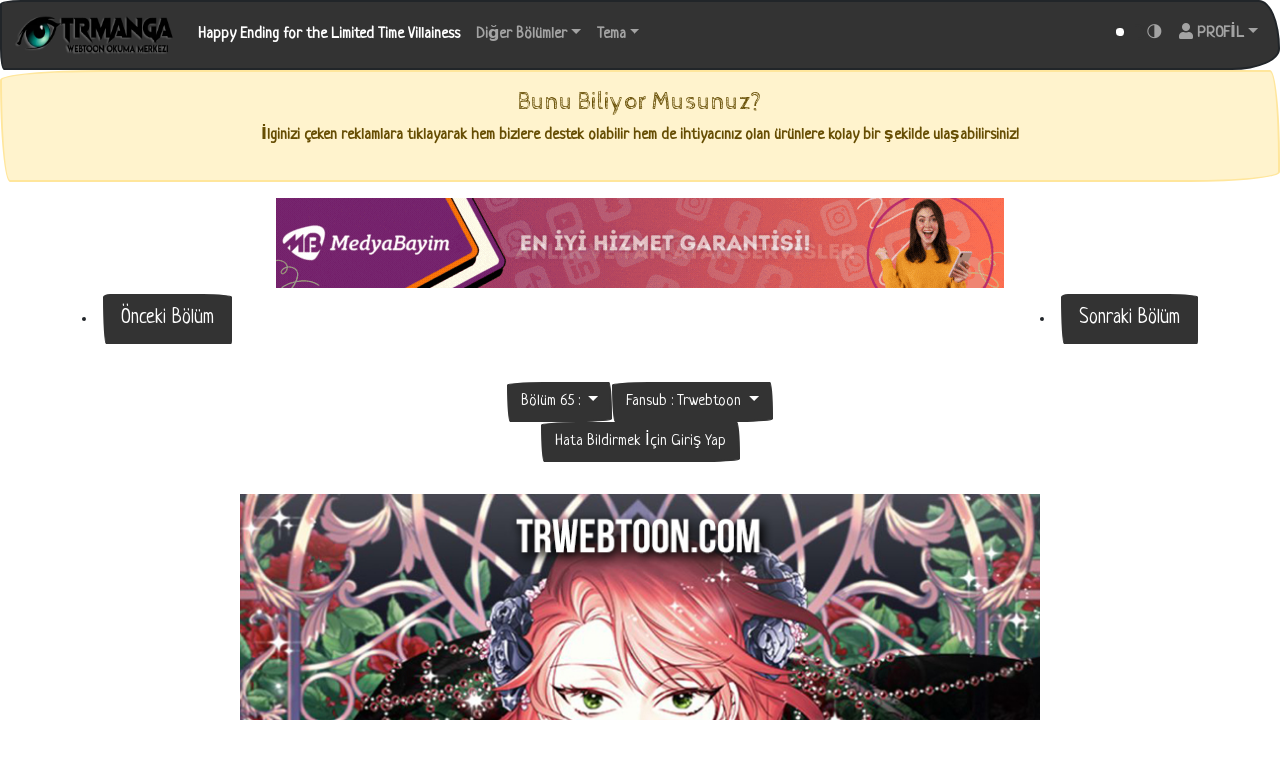

--- FILE ---
content_type: text/html; charset=UTF-8
request_url: https://trmanga.com/webtoon/happy-ending-for-the-limited-time-villainess/65
body_size: 16556
content:
<!doctype html>
<html lang="tr">
<head>

    <!-- Required meta tags -->
    <meta charset="utf-8">
    <meta name="viewport" content="width=device-width, initial-scale=1.0, minimum-scale=1.0, user-scalable=no">

    <meta name="robots" content="index,follow">

    <!-- Bootstrap CSS -->
    <link rel="stylesheet" href="https://trmanga.com/assets/darkmode/dark-mode.css">
    <link rel="stylesheet" href="/assets/reader/css/reader.css">
    <link rel="stylesheet" href="https://trmanga.com/assets/yorumbolumu.css">
    <link rel="stylesheet" href="https://pro.fontawesome.com/releases/v5.15.3/css/all.css">
    <link rel="stylesheet" href="https://cdnjs.cloudflare.com/ajax/libs/limonte-sweetalert2/11.4.4/sweetalert2.min.css">
    <script src="https://cdnjs.cloudflare.com/ajax/libs/limonte-sweetalert2/11.4.4/sweetalert2.min.js"></script>
    <link id="pagestyle" rel="stylesheet" type="text/css" href="https://bootswatch.com/5/sketchy/bootstrap.min.css">
    <link rel="stylesheet" href="https://cdn.jsdelivr.net/gh/assisfery/SocialShareJS@1.4/social-share.min.css">
    <script src="https://cdn.jsdelivr.net/gh/assisfery/SocialShareJS@1.4/social-share.min.js"></script>
    <link rel="preload" href="https://bootswatch.com/5/sketchy/bootstrap.min.css">
    <link rel="preload" href="https://bootswatch.com/5/vapor/bootstrap.min.css">
    <link rel="preload" href="https://bootswatch.com/5/quartz/bootstrap.min.css">
    <link rel="preload" href="https://bootswatch.com/5/pulse/bootstrap.min.css">
    <link rel="preload" href="https://bootswatch.com/5/united/bootstrap.min.css">
    <link rel="preload" href="https://bootswatch.com/5/cyborg/bootstrap.min.css">
    <link rel="preload" href="https://bootswatch.com/5/lux/bootstrap.min.css">

    <!-- Cloudflare Turnstile (sadece kayıt için) -->
    <script src="https://challenges.cloudflare.com/turnstile/v0/api.js" async defer></script>




 <script>
 function createResult(data) {
     Swal.fire({
         icon: data.type,
         text: data.text,
         confirmButtonText: "Tamam"
     });

     if (data.redirect) {
         setTimeout(function () {
             window.location.href = data.url;
         }, 1);
     }
 }

 </script>
    <script src="https://cdn.jsdelivr.net/npm/pace-js@latest/pace.min.js"></script>
    <link rel="stylesheet" href="https://cdn.jsdelivr.net/npm/pace-js@latest/pace-theme-default.min.css">


    <script>
        var swapStyleSheet = function (sheet) {
            document.getElementById('pagestyle').setAttribute('href', sheet);
            storebackground(sheet);
        }

        var storebackground = function (swapstylesheet) {
            localStorage.setItem("sheetKey", swapstylesheet); //you need to give a key and value
        }

        var loadbackground = function () {
            let sheetKey = localStorage.getItem('sheetKey');
            if (!sheetKey) {
                sheetKey = 'https://bootswatch.com/5/sketchy/bootstrap.min.css'
            }
            document.getElementById('pagestyle').setAttribute('href', sheetKey);
        }

        window.onload = loadbackground();
    </script>

    <script src="https://cdn.jsdelivr.net/npm/bootstrap@5.0.1/dist/js/bootstrap.bundle.min.js"
            integrity="sha384-gtEjrD/SeCtmISkJkNUaaKMoLD0//ElJ19smozuHV6z3Iehds+3Ulb9Bn9Plx0x4"
            crossorigin="anonymous"></script>

    <title>Happy Ending for the Limited Time Villainess   65. Bölüm  - Türkçe Webtoon Oku</title>
    <meta name="description" content="Happy Ending for the Limited Time Villainess   Bölüm 65 - Türkçe Webtoon Oku : ">
    <meta name="keywords" content="Happy Ending for the Limited Time Villainess  , Harasyo, Ryuho, Salmon, Webtoon oku, Webtoon Türkçe , Türkçe Webtoon, oku webtoon, türkçe webtoon oku, manga oku, Dram, Fantastik, Romantik, Shoujo">
    <link rel="canonical" href="https://trmanga.com/webtoon/happy-ending-for-the-limited-time-villainess/65" />

    <!-- Google tag (gtag.js) -->
    <script async src="https://www.googletagmanager.com/gtag/js?id=G-E3ZGZR1HP6"></script>
    <script>
      window.dataLayer = window.dataLayer || [];
      function gtag(){dataLayer.push(arguments);}
      gtag('js', new Date());

      gtag('config', 'G-E3ZGZR1HP6');
    </script>

    <!-- Cloudflare Turnstile -->
    <script src="https://challenges.cloudflare.com/turnstile/v0/api.js" async defer></script>
</head>
<body>
<style>
body, html {
    position: relative;
    overflow-x: hidden;

}

</style>
 
<nav class="navbar navbar-expand-lg navbar-dark bg-primary nav-bordera">
    <div class="container-fluid">


        <a class="navbar-brand" href="/"><img height="40" width="160" src="https://trmanga.com/webtoon-oku.webp" alt="TRWebtoon - Logo"></a>
        <button class="navbar-toggler" type="button" data-bs-toggle="collapse" data-bs-target="#navbarColor01"
                aria-controls="navbarColor01" aria-expanded="false" aria-label="Toggle navigation">
            <span class="navbar-toggler-icon"></span>
        </button>
        <div class="collapse navbar-collapse" id="navbarColor01">
            <ul class="navbar-nav me-auto">
                <li class="nav-item">
                    <a class="nav-link active" href="/webtoon/happy-ending-for-the-limited-time-villainess">Happy Ending for the Limited Time Villainess                          <span class="visually-hidden">(current)</span>
                    </a>
                </li>
                <li class="nav-item dropdown">
                    <a class="nav-link dropdown-toggle" data-bs-toggle="dropdown" href="#" role="button"
                       aria-haspopup="true" aria-expanded="false">Diğer Bölümler</a>
                    <div class="dropdown-menu" style="max-height: 300px; overflow-y:auto;">
                                                    <a class="dropdown-item"
                               href="/webtoon/happy-ending-for-the-limited-time-villainess/110">Bölüm 110                                : Özel Bölüm</a>
                                                    <a class="dropdown-item"
                               href="/webtoon/happy-ending-for-the-limited-time-villainess/109">Bölüm 109                                : FİNAL</a>
                                                    <a class="dropdown-item"
                               href="/webtoon/happy-ending-for-the-limited-time-villainess/108">Bölüm 108                                : </a>
                                                    <a class="dropdown-item"
                               href="/webtoon/happy-ending-for-the-limited-time-villainess/107">Bölüm 107                                : </a>
                                                    <a class="dropdown-item"
                               href="/webtoon/happy-ending-for-the-limited-time-villainess/106">Bölüm 106                                : </a>
                                                    <a class="dropdown-item"
                               href="/webtoon/happy-ending-for-the-limited-time-villainess/105">Bölüm 105                                : </a>
                                                    <a class="dropdown-item"
                               href="/webtoon/happy-ending-for-the-limited-time-villainess/104">Bölüm 104                                : </a>
                                                    <a class="dropdown-item"
                               href="/webtoon/happy-ending-for-the-limited-time-villainess/103">Bölüm 103                                : </a>
                                                    <a class="dropdown-item"
                               href="/webtoon/happy-ending-for-the-limited-time-villainess/102">Bölüm 102                                : </a>
                                                    <a class="dropdown-item"
                               href="/webtoon/happy-ending-for-the-limited-time-villainess/101">Bölüm 101                                : </a>
                                                    <a class="dropdown-item"
                               href="/webtoon/happy-ending-for-the-limited-time-villainess/100">Bölüm 100                                : </a>
                                                    <a class="dropdown-item"
                               href="/webtoon/happy-ending-for-the-limited-time-villainess/99">Bölüm 99                                : </a>
                                                    <a class="dropdown-item"
                               href="/webtoon/happy-ending-for-the-limited-time-villainess/98">Bölüm 98                                : </a>
                                                    <a class="dropdown-item"
                               href="/webtoon/happy-ending-for-the-limited-time-villainess/97">Bölüm 97                                : </a>
                                                    <a class="dropdown-item"
                               href="/webtoon/happy-ending-for-the-limited-time-villainess/96">Bölüm 96                                : </a>
                                                    <a class="dropdown-item"
                               href="/webtoon/happy-ending-for-the-limited-time-villainess/95">Bölüm 95                                : </a>
                                                    <a class="dropdown-item"
                               href="/webtoon/happy-ending-for-the-limited-time-villainess/94">Bölüm 94                                : </a>
                                                    <a class="dropdown-item"
                               href="/webtoon/happy-ending-for-the-limited-time-villainess/93">Bölüm 93                                : </a>
                                                    <a class="dropdown-item"
                               href="/webtoon/happy-ending-for-the-limited-time-villainess/92">Bölüm 92                                : </a>
                                                    <a class="dropdown-item"
                               href="/webtoon/happy-ending-for-the-limited-time-villainess/91">Bölüm 91                                : </a>
                                                    <a class="dropdown-item"
                               href="/webtoon/happy-ending-for-the-limited-time-villainess/90">Bölüm 90                                : </a>
                                                    <a class="dropdown-item"
                               href="/webtoon/happy-ending-for-the-limited-time-villainess/89">Bölüm 89                                : </a>
                                                    <a class="dropdown-item"
                               href="/webtoon/happy-ending-for-the-limited-time-villainess/88">Bölüm 88                                : </a>
                                                    <a class="dropdown-item"
                               href="/webtoon/happy-ending-for-the-limited-time-villainess/87">Bölüm 87                                : </a>
                                                    <a class="dropdown-item"
                               href="/webtoon/happy-ending-for-the-limited-time-villainess/86">Bölüm 86                                : </a>
                                                    <a class="dropdown-item"
                               href="/webtoon/happy-ending-for-the-limited-time-villainess/85">Bölüm 85                                : </a>
                                                    <a class="dropdown-item"
                               href="/webtoon/happy-ending-for-the-limited-time-villainess/84">Bölüm 84                                : </a>
                                                    <a class="dropdown-item"
                               href="/webtoon/happy-ending-for-the-limited-time-villainess/83">Bölüm 83                                : </a>
                                                    <a class="dropdown-item"
                               href="/webtoon/happy-ending-for-the-limited-time-villainess/82">Bölüm 82                                : </a>
                                                    <a class="dropdown-item"
                               href="/webtoon/happy-ending-for-the-limited-time-villainess/81.5">Bölüm 81.5                                : </a>
                                                    <a class="dropdown-item"
                               href="/webtoon/happy-ending-for-the-limited-time-villainess/81">Bölüm 81                                : </a>
                                                    <a class="dropdown-item"
                               href="/webtoon/happy-ending-for-the-limited-time-villainess/80.5">Bölüm 80.5                                : </a>
                                                    <a class="dropdown-item"
                               href="/webtoon/happy-ending-for-the-limited-time-villainess/80">Bölüm 80                                : </a>
                                                    <a class="dropdown-item"
                               href="/webtoon/happy-ending-for-the-limited-time-villainess/79.5">Bölüm 79.5                                : </a>
                                                    <a class="dropdown-item"
                               href="/webtoon/happy-ending-for-the-limited-time-villainess/79">Bölüm 79                                : </a>
                                                    <a class="dropdown-item"
                               href="/webtoon/happy-ending-for-the-limited-time-villainess/78.5">Bölüm 78.5                                : </a>
                                                    <a class="dropdown-item"
                               href="/webtoon/happy-ending-for-the-limited-time-villainess/78">Bölüm 78                                : </a>
                                                    <a class="dropdown-item"
                               href="/webtoon/happy-ending-for-the-limited-time-villainess/77.5">Bölüm 77.5                                : </a>
                                                    <a class="dropdown-item"
                               href="/webtoon/happy-ending-for-the-limited-time-villainess/77">Bölüm 77                                : </a>
                                                    <a class="dropdown-item"
                               href="/webtoon/happy-ending-for-the-limited-time-villainess/76">Bölüm 76                                : </a>
                                                    <a class="dropdown-item"
                               href="/webtoon/happy-ending-for-the-limited-time-villainess/75">Bölüm 75                                : </a>
                                                    <a class="dropdown-item"
                               href="/webtoon/happy-ending-for-the-limited-time-villainess/74">Bölüm 74                                : </a>
                                                    <a class="dropdown-item"
                               href="/webtoon/happy-ending-for-the-limited-time-villainess/73">Bölüm 73                                : </a>
                                                    <a class="dropdown-item"
                               href="/webtoon/happy-ending-for-the-limited-time-villainess/72">Bölüm 72                                : </a>
                                                    <a class="dropdown-item"
                               href="/webtoon/happy-ending-for-the-limited-time-villainess/71">Bölüm 71                                : </a>
                                                    <a class="dropdown-item"
                               href="/webtoon/happy-ending-for-the-limited-time-villainess/70">Bölüm 70                                : </a>
                                                    <a class="dropdown-item"
                               href="/webtoon/happy-ending-for-the-limited-time-villainess/69">Bölüm 69                                : </a>
                                                    <a class="dropdown-item"
                               href="/webtoon/happy-ending-for-the-limited-time-villainess/68">Bölüm 68                                : </a>
                                                    <a class="dropdown-item"
                               href="/webtoon/happy-ending-for-the-limited-time-villainess/67">Bölüm 67                                : </a>
                                                    <a class="dropdown-item"
                               href="/webtoon/happy-ending-for-the-limited-time-villainess/66">Bölüm 66                                : </a>
                                                    <a class="dropdown-item"
                               href="/webtoon/happy-ending-for-the-limited-time-villainess/65">Bölüm 65                                : </a>
                                                    <a class="dropdown-item"
                               href="/webtoon/happy-ending-for-the-limited-time-villainess/64">Bölüm 64                                : </a>
                                                    <a class="dropdown-item"
                               href="/webtoon/happy-ending-for-the-limited-time-villainess/63">Bölüm 63                                : </a>
                                                    <a class="dropdown-item"
                               href="/webtoon/happy-ending-for-the-limited-time-villainess/62">Bölüm 62                                : </a>
                                                    <a class="dropdown-item"
                               href="/webtoon/happy-ending-for-the-limited-time-villainess/61">Bölüm 61                                : </a>
                                                    <a class="dropdown-item"
                               href="/webtoon/happy-ending-for-the-limited-time-villainess/60">Bölüm 60                                : </a>
                                                    <a class="dropdown-item"
                               href="/webtoon/happy-ending-for-the-limited-time-villainess/59">Bölüm 59                                : </a>
                                                    <a class="dropdown-item"
                               href="/webtoon/happy-ending-for-the-limited-time-villainess/58">Bölüm 58                                : </a>
                                                    <a class="dropdown-item"
                               href="/webtoon/happy-ending-for-the-limited-time-villainess/57">Bölüm 57                                : </a>
                                                    <a class="dropdown-item"
                               href="/webtoon/happy-ending-for-the-limited-time-villainess/56">Bölüm 56                                : </a>
                                                    <a class="dropdown-item"
                               href="/webtoon/happy-ending-for-the-limited-time-villainess/55">Bölüm 55                                : </a>
                                                    <a class="dropdown-item"
                               href="/webtoon/happy-ending-for-the-limited-time-villainess/54">Bölüm 54                                : </a>
                                                    <a class="dropdown-item"
                               href="/webtoon/happy-ending-for-the-limited-time-villainess/53">Bölüm 53                                : </a>
                                                    <a class="dropdown-item"
                               href="/webtoon/happy-ending-for-the-limited-time-villainess/52">Bölüm 52                                : </a>
                                                    <a class="dropdown-item"
                               href="/webtoon/happy-ending-for-the-limited-time-villainess/51">Bölüm 51                                : </a>
                                                    <a class="dropdown-item"
                               href="/webtoon/happy-ending-for-the-limited-time-villainess/50">Bölüm 50                                : </a>
                                                    <a class="dropdown-item"
                               href="/webtoon/happy-ending-for-the-limited-time-villainess/49">Bölüm 49                                : </a>
                                                    <a class="dropdown-item"
                               href="/webtoon/happy-ending-for-the-limited-time-villainess/48">Bölüm 48                                : </a>
                                                    <a class="dropdown-item"
                               href="/webtoon/happy-ending-for-the-limited-time-villainess/47">Bölüm 47                                : </a>
                                                    <a class="dropdown-item"
                               href="/webtoon/happy-ending-for-the-limited-time-villainess/46">Bölüm 46                                : </a>
                                                    <a class="dropdown-item"
                               href="/webtoon/happy-ending-for-the-limited-time-villainess/45">Bölüm 45                                : </a>
                                                    <a class="dropdown-item"
                               href="/webtoon/happy-ending-for-the-limited-time-villainess/44">Bölüm 44                                : </a>
                                                    <a class="dropdown-item"
                               href="/webtoon/happy-ending-for-the-limited-time-villainess/43">Bölüm 43                                : </a>
                                                    <a class="dropdown-item"
                               href="/webtoon/happy-ending-for-the-limited-time-villainess/42">Bölüm 42                                : </a>
                                                    <a class="dropdown-item"
                               href="/webtoon/happy-ending-for-the-limited-time-villainess/41">Bölüm 41                                : </a>
                                                    <a class="dropdown-item"
                               href="/webtoon/happy-ending-for-the-limited-time-villainess/40">Bölüm 40                                : </a>
                                                    <a class="dropdown-item"
                               href="/webtoon/happy-ending-for-the-limited-time-villainess/39">Bölüm 39                                : </a>
                                                    <a class="dropdown-item"
                               href="/webtoon/happy-ending-for-the-limited-time-villainess/38.2">Bölüm 38.2                                : </a>
                                                    <a class="dropdown-item"
                               href="/webtoon/happy-ending-for-the-limited-time-villainess/38.1">Bölüm 38.1                                : </a>
                                                    <a class="dropdown-item"
                               href="/webtoon/happy-ending-for-the-limited-time-villainess/38">Bölüm 38                                : </a>
                                                    <a class="dropdown-item"
                               href="/webtoon/happy-ending-for-the-limited-time-villainess/37">Bölüm 37                                : </a>
                                                    <a class="dropdown-item"
                               href="/webtoon/happy-ending-for-the-limited-time-villainess/36">Bölüm 36                                : </a>
                                                    <a class="dropdown-item"
                               href="/webtoon/happy-ending-for-the-limited-time-villainess/35">Bölüm 35                                : </a>
                                                    <a class="dropdown-item"
                               href="/webtoon/happy-ending-for-the-limited-time-villainess/34">Bölüm 34                                : </a>
                                                    <a class="dropdown-item"
                               href="/webtoon/happy-ending-for-the-limited-time-villainess/33">Bölüm 33                                : </a>
                                                    <a class="dropdown-item"
                               href="/webtoon/happy-ending-for-the-limited-time-villainess/32">Bölüm 32                                : </a>
                                                    <a class="dropdown-item"
                               href="/webtoon/happy-ending-for-the-limited-time-villainess/31">Bölüm 31                                : </a>
                                                    <a class="dropdown-item"
                               href="/webtoon/happy-ending-for-the-limited-time-villainess/30">Bölüm 30                                : </a>
                                                    <a class="dropdown-item"
                               href="/webtoon/happy-ending-for-the-limited-time-villainess/29">Bölüm 29                                : </a>
                                                    <a class="dropdown-item"
                               href="/webtoon/happy-ending-for-the-limited-time-villainess/28">Bölüm 28                                : </a>
                                                    <a class="dropdown-item"
                               href="/webtoon/happy-ending-for-the-limited-time-villainess/27">Bölüm 27                                : </a>
                                                    <a class="dropdown-item"
                               href="/webtoon/happy-ending-for-the-limited-time-villainess/26">Bölüm 26                                : </a>
                                                    <a class="dropdown-item"
                               href="/webtoon/happy-ending-for-the-limited-time-villainess/25">Bölüm 25                                : </a>
                                                    <a class="dropdown-item"
                               href="/webtoon/happy-ending-for-the-limited-time-villainess/24">Bölüm 24                                : </a>
                                                    <a class="dropdown-item"
                               href="/webtoon/happy-ending-for-the-limited-time-villainess/23">Bölüm 23                                : </a>
                                                    <a class="dropdown-item"
                               href="/webtoon/happy-ending-for-the-limited-time-villainess/22">Bölüm 22                                : </a>
                                                    <a class="dropdown-item"
                               href="/webtoon/happy-ending-for-the-limited-time-villainess/21">Bölüm 21                                : </a>
                                                    <a class="dropdown-item"
                               href="/webtoon/happy-ending-for-the-limited-time-villainess/20">Bölüm 20                                : </a>
                                                    <a class="dropdown-item"
                               href="/webtoon/happy-ending-for-the-limited-time-villainess/19">Bölüm 19                                : </a>
                                                    <a class="dropdown-item"
                               href="/webtoon/happy-ending-for-the-limited-time-villainess/18">Bölüm 18                                : </a>
                                                    <a class="dropdown-item"
                               href="/webtoon/happy-ending-for-the-limited-time-villainess/17">Bölüm 17                                : </a>
                                                    <a class="dropdown-item"
                               href="/webtoon/happy-ending-for-the-limited-time-villainess/16">Bölüm 16                                : </a>
                                                    <a class="dropdown-item"
                               href="/webtoon/happy-ending-for-the-limited-time-villainess/15">Bölüm 15                                : </a>
                                                    <a class="dropdown-item"
                               href="/webtoon/happy-ending-for-the-limited-time-villainess/14">Bölüm 14                                : </a>
                                                    <a class="dropdown-item"
                               href="/webtoon/happy-ending-for-the-limited-time-villainess/13">Bölüm 13                                : </a>
                                                    <a class="dropdown-item"
                               href="/webtoon/happy-ending-for-the-limited-time-villainess/12">Bölüm 12                                : </a>
                                                    <a class="dropdown-item"
                               href="/webtoon/happy-ending-for-the-limited-time-villainess/11">Bölüm 11                                : </a>
                                                    <a class="dropdown-item"
                               href="/webtoon/happy-ending-for-the-limited-time-villainess/10">Bölüm 10                                : </a>
                                                    <a class="dropdown-item"
                               href="/webtoon/happy-ending-for-the-limited-time-villainess/9">Bölüm 9                                : </a>
                                                    <a class="dropdown-item"
                               href="/webtoon/happy-ending-for-the-limited-time-villainess/8">Bölüm 8                                : </a>
                                                    <a class="dropdown-item"
                               href="/webtoon/happy-ending-for-the-limited-time-villainess/7">Bölüm 7                                : </a>
                                                    <a class="dropdown-item"
                               href="/webtoon/happy-ending-for-the-limited-time-villainess/6">Bölüm 6                                : </a>
                                                    <a class="dropdown-item"
                               href="/webtoon/happy-ending-for-the-limited-time-villainess/5">Bölüm 5                                : </a>
                                                    <a class="dropdown-item"
                               href="/webtoon/happy-ending-for-the-limited-time-villainess/4">Bölüm 4                                : </a>
                                                    <a class="dropdown-item"
                               href="/webtoon/happy-ending-for-the-limited-time-villainess/3">Bölüm 3                                : </a>
                                                    <a class="dropdown-item"
                               href="/webtoon/happy-ending-for-the-limited-time-villainess/2">Bölüm 2                                : </a>
                                                    <a class="dropdown-item"
                               href="/webtoon/happy-ending-for-the-limited-time-villainess/1">Bölüm 1                                : </a>
                                            </div>
                </li>

                <li class="nav-item dropdown">
                    <a class="nav-link dropdown-toggle" data-bs-toggle="dropdown" href="#" role="button"
                       aria-haspopup="true" aria-expanded="false">Tema</a>
                    <div class="dropdown-menu" style="max-height: 300px; overflow-y:auto;">
                        <button class="dropdown-item"
                                onclick="swapStyleSheet('https://bootswatch.com/5/sketchy/bootstrap.min.css')">Standart
                        </button>
                        <button class="dropdown-item"
                                onclick="swapStyleSheet('https://bootswatch.com/5/vapor/bootstrap.min.css')">Vapor
                        </button>
                        <button class="dropdown-item"
                                onclick="swapStyleSheet('https://bootswatch.com/5/quartz/bootstrap.min.css')">Rengarenk
                        </button>
                        <button class="dropdown-item"
                                onclick="swapStyleSheet('https://bootswatch.com/5/pulse/bootstrap.min.css')">Morumsu
                        </button>
                        <button class="dropdown-item"
                                onclick="swapStyleSheet('https://bootswatch.com/5/united/bootstrap.min.css')">Portakal
                        </button>
                        <button class="dropdown-item"
                                onclick="swapStyleSheet('https://bootswatch.com/5/cyborg/bootstrap.min.css')">Ultra Koyu
                        </button>
                        <button class="dropdown-item"
                                onclick="swapStyleSheet('https://bootswatch.com/5/lux/bootstrap.min.css')">Lux
                        </button>


                    </div>
                </li>

            </ul>
            <ul class="navbar-nav ml-auto">
                <div class="nav-link end-0">
                    <div class="form-check form-switch">
                        <input class="form-check-input" type="checkbox" id="darkSwitch" checked>
                        <label class="custom-control-label" for="darkSwitch">🌗</label>
                    </div>
                </div>
                <script src="https://trmanga.com/assets/darkmode/dark-mode-switch.min.js"></script>
                <li class="nav-item dropdown">


                    <a class="nav-link dropdown-toggle" data-bs-toggle="dropdown" href="#" role="button"
                       aria-haspopup="true" aria-expanded="false"><i class="fa fa-user"></i> <span
                                class="caret">PROFİL</span></a>
                    <div class="dropdown-menu dropdown-menu-end">
                                                    <a class="dropdown-item" data-bs-toggle="modal" data-bs-target="#loginModal">Giriş Yap</a>
                            <a class="dropdown-item" data-bs-toggle="modal" data-bs-target="#registerModal">Kayıt Ol</a>
                                            </div>
                </li>
            </ul>
        </div>
    </div>
</nav>


<div class="alert alert-warning text-center" role="alert">
  <h4 class="alert-heading">Bunu Biliyor Musunuz?</h4>
  <p>İlginizi çeken reklamlara tıklayarak hem bizlere destek olabilir hem de ihtiyacınız olan ürünlere kolay bir şekilde ulaşabilirsiniz!</p>
</div>

    

<!-- Admatic AUTO ads START -->
<ins data-publisher="adm-pub-450917424" data-ad-network="65944a644d11b285b6177a18"   class="adm-ads-area"></ins>
<script type="text/javascript" src="https://static.cdn.admatic.com.tr/showad/showad.min.js"></script>
<!-- Admatic AUTO ads END -->
<!-- Admatic SCROLL ads START -->
<ins data-publisher="adm-pub-450917424" data-ad-network="65944a644d11b285b6177a18" data-ad-type-id="778130932" class="adm-ads-area"></ins>
<script type="text/javascript" src="https://static.cdn.admatic.com.tr/showad/showad.min.js"></script>
<!-- Admatic SCROLL ads END -->
 <!-- Admatic IMAGEPLUS ads START -->
<ins data-publisher="adm-pub-450917424" data-ad-network="65944a644d11b285b6177a18" data-ad-type-id="295462127"  class="adm-ads-area"></ins>
<script type="text/javascript" src="https://static.cdn.admatic.com.tr/showad/showad.min.js"></script>
<!-- Admatic IMAGEPLUS ads END -->
 <!-- Admatic MASTHEAD ads START -->
<ins data-publisher="adm-pub-450917424" data-ad-network="65944a644d11b285b6177a18" data-ad-type-id="421305892"  class="adm-ads-area"></ins>
<script type="text/javascript" src="https://static.cdn.admatic.com.tr/showad/showad.min.js"></script>
<!-- Admatic MASTHEAD ads END -->
 <!-- Admatic FOOTER ads START -->
<ins data-publisher="adm-pub-450917424" data-ad-network="65944a644d11b285b6177a18" data-ad-type-id="821116369"  class="adm-ads-area"></ins>
<script type="text/javascript" src="https://static.cdn.admatic.com.tr/showad/showad.min.js"></script>
<!-- Admatic FOOTER ads END -->
 <!-- Admatic FULLPAGE ads START -->
<ins data-publisher="adm-pub-450917424" data-ad-network="65944a644d11b285b6177a18" data-ad-type-id="861232397"  class="adm-ads-area"></ins>
<script type="text/javascript" src="https://static.cdn.admatic.com.tr/showad/showad.min.js"></script>
<!-- Admatic FULLPAGE ads END -->
 <!-- Admatic STANDARD ads START -->
<ins data-publisher="adm-pub-450917424" data-ad-network="65944a644d11b285b6177a18"  data-ad-size="[[300, 250]]" class="adm-ads-area"></ins>
<script type="text/javascript" src="https://static.cdn.admatic.com.tr/showad/showad.min.js"></script>
<!-- Admatic STANDARD ads END -->
 <amp-ad type="admatic" width="300" height="250" data-ad-type-id="standard" data-ad-network="adm-pub-450917424" data-ad-publisher="65944a644d11b285b6177a18"></amp-ad>
 


<!-- Modal -->
<div class="modal fade" id="hataModal" tabindex="-1" aria-labelledby="hataModalLabel" aria-hidden="true">
  <div class="modal-dialog">
    <div class="modal-content">
      <div class="modal-header">
        <h5 class="modal-title" id="hataModalLabel">Hata Bildir</h5>
        <button type="button" class="btn-close" data-bs-dismiss="modal" aria-label="Close"></button>
      </div>
      <div class="modal-body">
        <textarea id="hataTextarea" class="form-control" rows="5"></textarea>
        <input type="hidden" id="submitterInput" value="164725">
        <input type="hidden" id="mangaNameInput" value="Happy Ending for the Limited Time Villainess  ">
        <input type="hidden" id="chapterInput" value="65">
        <input type="hidden" id="idInput" value="21411">
      </div>
      <div class="modal-footer">
        <button type="button" class="btn btn-secondary" data-bs-dismiss="modal">Kapat</button>
        <!-- Gönder butonuna onclick özelliğini kaldırdık -->
        <button type="button" class="btn btn-primary" id="bildirimGonderButton">Gönder</button>
      </div>
    </div>
  </div>
</div>







  <div class="text-center">
    <a href="https://medyabayim.com/" target="_blank">
  <img src="https://trmanga.com/medya1.gif" title="smm panel" alt="smm panel" class="img-fluid">
  </a>
  </div>




<div class="container">
    <div class="row">
        <div class="col-12 d-flex justify-content-between" style="margin: 6px 0;">
                           
                    <li class="previous">
                        <a href="/webtoon/happy-ending-for-the-limited-time-villainess/64" class="btn btn-primary btn-lg">
                            Önceki Bölüm
                        </a>
                    </li>
               
                                     
                    <li class="next">
                        <a href="/webtoon/happy-ending-for-the-limited-time-villainess/66" class="btn btn-primary btn-lg">
                            Sonraki Bölüm
                        </a>
                    </li>
              
                                </div>
    </div>
    <div class="row">
        <div class="col-12" style="margin-top : 2rem">

                            <div class="toll-bar">
                    <div class="btn-group">
                        <div class="dropdown">
                            <a class="btn btn-primary dropdown-toggle" data-bs-toggle="dropdown" href="#" role="button"
                               aria-haspopup="true" aria-expanded="false" id="Chapter-list">Bölüm 65 : </a>

                            <div class="dropdown-menu" style="max-height: 300px; overflow-y:auto;">
                                                                    <a class="dropdown-item"                                        onclick="getChapterImages('24222','65',this)"
                                       href="/webtoon/happy-ending-for-the-limited-time-villainess/110">Bölüm 110  : Özel Bölüm

                                    </a>
                                                                    <a class="dropdown-item"                                        onclick="getChapterImages('24129','65',this)"
                                       href="/webtoon/happy-ending-for-the-limited-time-villainess/109">Bölüm 109  : FİNAL

                                    </a>
                                                                    <a class="dropdown-item"                                        onclick="getChapterImages('24043','65',this)"
                                       href="/webtoon/happy-ending-for-the-limited-time-villainess/108">Bölüm 108  : 

                                    </a>
                                                                    <a class="dropdown-item"                                        onclick="getChapterImages('24001','65',this)"
                                       href="/webtoon/happy-ending-for-the-limited-time-villainess/107">Bölüm 107  : 

                                    </a>
                                                                    <a class="dropdown-item"                                        onclick="getChapterImages('23940','65',this)"
                                       href="/webtoon/happy-ending-for-the-limited-time-villainess/106">Bölüm 106  : 

                                    </a>
                                                                    <a class="dropdown-item"                                        onclick="getChapterImages('23868','65',this)"
                                       href="/webtoon/happy-ending-for-the-limited-time-villainess/105">Bölüm 105  : 

                                    </a>
                                                                    <a class="dropdown-item"                                        onclick="getChapterImages('23857','65',this)"
                                       href="/webtoon/happy-ending-for-the-limited-time-villainess/104">Bölüm 104  : 

                                    </a>
                                                                    <a class="dropdown-item"                                        onclick="getChapterImages('23808','65',this)"
                                       href="/webtoon/happy-ending-for-the-limited-time-villainess/103">Bölüm 103  : 

                                    </a>
                                                                    <a class="dropdown-item"                                        onclick="getChapterImages('23739','65',this)"
                                       href="/webtoon/happy-ending-for-the-limited-time-villainess/102">Bölüm 102  : 

                                    </a>
                                                                    <a class="dropdown-item"                                        onclick="getChapterImages('23617','65',this)"
                                       href="/webtoon/happy-ending-for-the-limited-time-villainess/101">Bölüm 101  : 

                                    </a>
                                                                    <a class="dropdown-item"                                        onclick="getChapterImages('23575','65',this)"
                                       href="/webtoon/happy-ending-for-the-limited-time-villainess/100">Bölüm 100  : 

                                    </a>
                                                                    <a class="dropdown-item"                                        onclick="getChapterImages('23464','65',this)"
                                       href="/webtoon/happy-ending-for-the-limited-time-villainess/99">Bölüm 99  : 

                                    </a>
                                                                    <a class="dropdown-item"                                        onclick="getChapterImages('23431','65',this)"
                                       href="/webtoon/happy-ending-for-the-limited-time-villainess/98">Bölüm 98  : 

                                    </a>
                                                                    <a class="dropdown-item"                                        onclick="getChapterImages('23349','65',this)"
                                       href="/webtoon/happy-ending-for-the-limited-time-villainess/97">Bölüm 97  : 

                                    </a>
                                                                    <a class="dropdown-item"                                        onclick="getChapterImages('23219','65',this)"
                                       href="/webtoon/happy-ending-for-the-limited-time-villainess/96">Bölüm 96  : 

                                    </a>
                                                                    <a class="dropdown-item"                                        onclick="getChapterImages('23162','65',this)"
                                       href="/webtoon/happy-ending-for-the-limited-time-villainess/95">Bölüm 95  : 

                                    </a>
                                                                    <a class="dropdown-item"                                        onclick="getChapterImages('23094','65',this)"
                                       href="/webtoon/happy-ending-for-the-limited-time-villainess/94">Bölüm 94  : 

                                    </a>
                                                                    <a class="dropdown-item"                                        onclick="getChapterImages('22985','65',this)"
                                       href="/webtoon/happy-ending-for-the-limited-time-villainess/93">Bölüm 93  : 

                                    </a>
                                                                    <a class="dropdown-item"                                        onclick="getChapterImages('22757','65',this)"
                                       href="/webtoon/happy-ending-for-the-limited-time-villainess/92">Bölüm 92  : 

                                    </a>
                                                                    <a class="dropdown-item"                                        onclick="getChapterImages('22711','65',this)"
                                       href="/webtoon/happy-ending-for-the-limited-time-villainess/91">Bölüm 91  : 

                                    </a>
                                                                    <a class="dropdown-item"                                        onclick="getChapterImages('22683','65',this)"
                                       href="/webtoon/happy-ending-for-the-limited-time-villainess/90">Bölüm 90  : 

                                    </a>
                                                                    <a class="dropdown-item"                                        onclick="getChapterImages('22636','65',this)"
                                       href="/webtoon/happy-ending-for-the-limited-time-villainess/89">Bölüm 89  : 

                                    </a>
                                                                    <a class="dropdown-item"                                        onclick="getChapterImages('22593','65',this)"
                                       href="/webtoon/happy-ending-for-the-limited-time-villainess/88">Bölüm 88  : 

                                    </a>
                                                                    <a class="dropdown-item"                                        onclick="getChapterImages('22557','65',this)"
                                       href="/webtoon/happy-ending-for-the-limited-time-villainess/87">Bölüm 87  : 

                                    </a>
                                                                    <a class="dropdown-item"                                        onclick="getChapterImages('22515','65',this)"
                                       href="/webtoon/happy-ending-for-the-limited-time-villainess/86">Bölüm 86  : 

                                    </a>
                                                                    <a class="dropdown-item"                                        onclick="getChapterImages('22454','65',this)"
                                       href="/webtoon/happy-ending-for-the-limited-time-villainess/85">Bölüm 85  : 

                                    </a>
                                                                    <a class="dropdown-item"                                        onclick="getChapterImages('22329','65',this)"
                                       href="/webtoon/happy-ending-for-the-limited-time-villainess/84">Bölüm 84  : 

                                    </a>
                                                                    <a class="dropdown-item"                                        onclick="getChapterImages('22253','65',this)"
                                       href="/webtoon/happy-ending-for-the-limited-time-villainess/83">Bölüm 83  : 

                                    </a>
                                                                    <a class="dropdown-item"                                        onclick="getChapterImages('22190','65',this)"
                                       href="/webtoon/happy-ending-for-the-limited-time-villainess/82">Bölüm 82  : 

                                    </a>
                                                                    <a class="dropdown-item"                                        onclick="getChapterImages('22163','65',this)"
                                       href="/webtoon/happy-ending-for-the-limited-time-villainess/81.5">Bölüm 81.5  : 

                                    </a>
                                                                    <a class="dropdown-item"                                        onclick="getChapterImages('22117','65',this)"
                                       href="/webtoon/happy-ending-for-the-limited-time-villainess/81">Bölüm 81  : 

                                    </a>
                                                                    <a class="dropdown-item"                                        onclick="getChapterImages('22104','65',this)"
                                       href="/webtoon/happy-ending-for-the-limited-time-villainess/80.5">Bölüm 80.5  : 

                                    </a>
                                                                    <a class="dropdown-item"                                        onclick="getChapterImages('22089','65',this)"
                                       href="/webtoon/happy-ending-for-the-limited-time-villainess/80">Bölüm 80  : 

                                    </a>
                                                                    <a class="dropdown-item"                                        onclick="getChapterImages('22040','65',this)"
                                       href="/webtoon/happy-ending-for-the-limited-time-villainess/79.5">Bölüm 79.5  : 

                                    </a>
                                                                    <a class="dropdown-item"                                        onclick="getChapterImages('22026','65',this)"
                                       href="/webtoon/happy-ending-for-the-limited-time-villainess/79">Bölüm 79  : 

                                    </a>
                                                                    <a class="dropdown-item"                                        onclick="getChapterImages('22020','65',this)"
                                       href="/webtoon/happy-ending-for-the-limited-time-villainess/78.5">Bölüm 78.5  : 

                                    </a>
                                                                    <a class="dropdown-item"                                        onclick="getChapterImages('22005','65',this)"
                                       href="/webtoon/happy-ending-for-the-limited-time-villainess/78">Bölüm 78  : 

                                    </a>
                                                                    <a class="dropdown-item"                                        onclick="getChapterImages('21988','65',this)"
                                       href="/webtoon/happy-ending-for-the-limited-time-villainess/77.5">Bölüm 77.5  : 

                                    </a>
                                                                    <a class="dropdown-item"                                        onclick="getChapterImages('21936','65',this)"
                                       href="/webtoon/happy-ending-for-the-limited-time-villainess/77">Bölüm 77  : 

                                    </a>
                                                                    <a class="dropdown-item"                                        onclick="getChapterImages('21899','65',this)"
                                       href="/webtoon/happy-ending-for-the-limited-time-villainess/76">Bölüm 76  : 

                                    </a>
                                                                    <a class="dropdown-item"                                        onclick="getChapterImages('21885','65',this)"
                                       href="/webtoon/happy-ending-for-the-limited-time-villainess/75">Bölüm 75  : 

                                    </a>
                                                                    <a class="dropdown-item"                                        onclick="getChapterImages('21872','65',this)"
                                       href="/webtoon/happy-ending-for-the-limited-time-villainess/74">Bölüm 74  : 

                                    </a>
                                                                    <a class="dropdown-item"                                        onclick="getChapterImages('21811','65',this)"
                                       href="/webtoon/happy-ending-for-the-limited-time-villainess/73">Bölüm 73  : 

                                    </a>
                                                                    <a class="dropdown-item"                                        onclick="getChapterImages('21663','65',this)"
                                       href="/webtoon/happy-ending-for-the-limited-time-villainess/72">Bölüm 72  : 

                                    </a>
                                                                    <a class="dropdown-item"                                        onclick="getChapterImages('21623','65',this)"
                                       href="/webtoon/happy-ending-for-the-limited-time-villainess/71">Bölüm 71  : 

                                    </a>
                                                                    <a class="dropdown-item"                                        onclick="getChapterImages('21610','65',this)"
                                       href="/webtoon/happy-ending-for-the-limited-time-villainess/70">Bölüm 70  : 

                                    </a>
                                                                    <a class="dropdown-item"                                        onclick="getChapterImages('21604','65',this)"
                                       href="/webtoon/happy-ending-for-the-limited-time-villainess/69">Bölüm 69  : 

                                    </a>
                                                                    <a class="dropdown-item"                                        onclick="getChapterImages('21500','65',this)"
                                       href="/webtoon/happy-ending-for-the-limited-time-villainess/68">Bölüm 68  : 

                                    </a>
                                                                    <a class="dropdown-item"                                        onclick="getChapterImages('21460','65',this)"
                                       href="/webtoon/happy-ending-for-the-limited-time-villainess/67">Bölüm 67  : 

                                    </a>
                                                                    <a class="dropdown-item"                                        onclick="getChapterImages('21450','65',this)"
                                       href="/webtoon/happy-ending-for-the-limited-time-villainess/66">Bölüm 66  : 

                                    </a>
                                                                    <a class="dropdown-item"                                        onclick="getChapterImages('21411','65',this)"
                                       href="/webtoon/happy-ending-for-the-limited-time-villainess/65">Bölüm 65  : 

                                    </a>
                                                                    <a class="dropdown-item"                                        onclick="getChapterImages('21397','65',this)"
                                       href="/webtoon/happy-ending-for-the-limited-time-villainess/64">Bölüm 64  : 

                                    </a>
                                                                    <a class="dropdown-item"                                        onclick="getChapterImages('21335','65',this)"
                                       href="/webtoon/happy-ending-for-the-limited-time-villainess/63">Bölüm 63  : 

                                    </a>
                                                                    <a class="dropdown-item"                                        onclick="getChapterImages('21215','65',this)"
                                       href="/webtoon/happy-ending-for-the-limited-time-villainess/62">Bölüm 62  : 

                                    </a>
                                                                    <a class="dropdown-item"                                        onclick="getChapterImages('21166','65',this)"
                                       href="/webtoon/happy-ending-for-the-limited-time-villainess/61">Bölüm 61  : 

                                    </a>
                                                                    <a class="dropdown-item"                                        onclick="getChapterImages('21138','65',this)"
                                       href="/webtoon/happy-ending-for-the-limited-time-villainess/60">Bölüm 60  : 

                                    </a>
                                                                    <a class="dropdown-item"                                        onclick="getChapterImages('21119','65',this)"
                                       href="/webtoon/happy-ending-for-the-limited-time-villainess/59">Bölüm 59  : 

                                    </a>
                                                                    <a class="dropdown-item"                                        onclick="getChapterImages('20890','65',this)"
                                       href="/webtoon/happy-ending-for-the-limited-time-villainess/58">Bölüm 58  : 

                                    </a>
                                                                    <a class="dropdown-item"                                        onclick="getChapterImages('20762','65',this)"
                                       href="/webtoon/happy-ending-for-the-limited-time-villainess/57">Bölüm 57  : 

                                    </a>
                                                                    <a class="dropdown-item"                                        onclick="getChapterImages('20719','65',this)"
                                       href="/webtoon/happy-ending-for-the-limited-time-villainess/56">Bölüm 56  : 

                                    </a>
                                                                    <a class="dropdown-item"                                        onclick="getChapterImages('20640','65',this)"
                                       href="/webtoon/happy-ending-for-the-limited-time-villainess/55">Bölüm 55  : 

                                    </a>
                                                                    <a class="dropdown-item"                                        onclick="getChapterImages('20639','65',this)"
                                       href="/webtoon/happy-ending-for-the-limited-time-villainess/54">Bölüm 54  : 

                                    </a>
                                                                    <a class="dropdown-item"                                        onclick="getChapterImages('20491','65',this)"
                                       href="/webtoon/happy-ending-for-the-limited-time-villainess/53">Bölüm 53  : 

                                    </a>
                                                                    <a class="dropdown-item"                                        onclick="getChapterImages('19742','65',this)"
                                       href="/webtoon/happy-ending-for-the-limited-time-villainess/52">Bölüm 52  : 

                                    </a>
                                                                    <a class="dropdown-item"                                        onclick="getChapterImages('19415','65',this)"
                                       href="/webtoon/happy-ending-for-the-limited-time-villainess/51">Bölüm 51  : 

                                    </a>
                                                                    <a class="dropdown-item"                                        onclick="getChapterImages('19354','65',this)"
                                       href="/webtoon/happy-ending-for-the-limited-time-villainess/50">Bölüm 50  : 

                                    </a>
                                                                    <a class="dropdown-item"                                        onclick="getChapterImages('19328','65',this)"
                                       href="/webtoon/happy-ending-for-the-limited-time-villainess/49">Bölüm 49  : 

                                    </a>
                                                                    <a class="dropdown-item"                                        onclick="getChapterImages('19327','65',this)"
                                       href="/webtoon/happy-ending-for-the-limited-time-villainess/48">Bölüm 48  : 

                                    </a>
                                                                    <a class="dropdown-item"                                        onclick="getChapterImages('19326','65',this)"
                                       href="/webtoon/happy-ending-for-the-limited-time-villainess/47">Bölüm 47  : 

                                    </a>
                                                                    <a class="dropdown-item"                                        onclick="getChapterImages('17516','65',this)"
                                       href="/webtoon/happy-ending-for-the-limited-time-villainess/46">Bölüm 46  : 

                                    </a>
                                                                    <a class="dropdown-item"                                        onclick="getChapterImages('17515','65',this)"
                                       href="/webtoon/happy-ending-for-the-limited-time-villainess/45">Bölüm 45  : 

                                    </a>
                                                                    <a class="dropdown-item"                                        onclick="getChapterImages('17013','65',this)"
                                       href="/webtoon/happy-ending-for-the-limited-time-villainess/44">Bölüm 44  : 

                                    </a>
                                                                    <a class="dropdown-item"                                        onclick="getChapterImages('17012','65',this)"
                                       href="/webtoon/happy-ending-for-the-limited-time-villainess/43">Bölüm 43  : 

                                    </a>
                                                                    <a class="dropdown-item"                                        onclick="getChapterImages('16671','65',this)"
                                       href="/webtoon/happy-ending-for-the-limited-time-villainess/42">Bölüm 42  : 

                                    </a>
                                                                    <a class="dropdown-item"                                        onclick="getChapterImages('16670','65',this)"
                                       href="/webtoon/happy-ending-for-the-limited-time-villainess/41">Bölüm 41  : 

                                    </a>
                                                                    <a class="dropdown-item"                                        onclick="getChapterImages('14409','65',this)"
                                       href="/webtoon/happy-ending-for-the-limited-time-villainess/40">Bölüm 40  : 

                                    </a>
                                                                    <a class="dropdown-item"                                        onclick="getChapterImages('14302','65',this)"
                                       href="/webtoon/happy-ending-for-the-limited-time-villainess/39">Bölüm 39  : 

                                    </a>
                                                                    <a class="dropdown-item"                                        onclick="getChapterImages('14301','65',this)"
                                       href="/webtoon/happy-ending-for-the-limited-time-villainess/38.2">Bölüm 38.2  : 

                                    </a>
                                                                    <a class="dropdown-item"                                        onclick="getChapterImages('14300','65',this)"
                                       href="/webtoon/happy-ending-for-the-limited-time-villainess/38.1">Bölüm 38.1  : 

                                    </a>
                                                                    <a class="dropdown-item"                                        onclick="getChapterImages('13330','65',this)"
                                       href="/webtoon/happy-ending-for-the-limited-time-villainess/38">Bölüm 38  : 

                                    </a>
                                                                    <a class="dropdown-item"                                        onclick="getChapterImages('13196','65',this)"
                                       href="/webtoon/happy-ending-for-the-limited-time-villainess/37">Bölüm 37  : 

                                    </a>
                                                                    <a class="dropdown-item"                                        onclick="getChapterImages('10966','65',this)"
                                       href="/webtoon/happy-ending-for-the-limited-time-villainess/36">Bölüm 36  : 

                                    </a>
                                                                    <a class="dropdown-item"                                        onclick="getChapterImages('10467','65',this)"
                                       href="/webtoon/happy-ending-for-the-limited-time-villainess/35">Bölüm 35  : 

                                    </a>
                                                                    <a class="dropdown-item"                                        onclick="getChapterImages('9952','65',this)"
                                       href="/webtoon/happy-ending-for-the-limited-time-villainess/34">Bölüm 34  : 

                                    </a>
                                                                    <a class="dropdown-item"                                        onclick="getChapterImages('9948','65',this)"
                                       href="/webtoon/happy-ending-for-the-limited-time-villainess/33">Bölüm 33  : 

                                    </a>
                                                                    <a class="dropdown-item"                                        onclick="getChapterImages('9624','65',this)"
                                       href="/webtoon/happy-ending-for-the-limited-time-villainess/32">Bölüm 32  : 

                                    </a>
                                                                    <a class="dropdown-item"                                        onclick="getChapterImages('5680','65',this)"
                                       href="/webtoon/happy-ending-for-the-limited-time-villainess/31">Bölüm 31  : 

                                    </a>
                                                                    <a class="dropdown-item"                                        onclick="getChapterImages('5679','65',this)"
                                       href="/webtoon/happy-ending-for-the-limited-time-villainess/30">Bölüm 30  : 

                                    </a>
                                                                    <a class="dropdown-item"                                        onclick="getChapterImages('5678','65',this)"
                                       href="/webtoon/happy-ending-for-the-limited-time-villainess/29">Bölüm 29  : 

                                    </a>
                                                                    <a class="dropdown-item"                                        onclick="getChapterImages('5677','65',this)"
                                       href="/webtoon/happy-ending-for-the-limited-time-villainess/28">Bölüm 28  : 

                                    </a>
                                                                    <a class="dropdown-item"                                        onclick="getChapterImages('5676','65',this)"
                                       href="/webtoon/happy-ending-for-the-limited-time-villainess/27">Bölüm 27  : 

                                    </a>
                                                                    <a class="dropdown-item"                                        onclick="getChapterImages('5675','65',this)"
                                       href="/webtoon/happy-ending-for-the-limited-time-villainess/26">Bölüm 26  : 

                                    </a>
                                                                    <a class="dropdown-item"                                        onclick="getChapterImages('5674','65',this)"
                                       href="/webtoon/happy-ending-for-the-limited-time-villainess/25">Bölüm 25  : 

                                    </a>
                                                                    <a class="dropdown-item"                                        onclick="getChapterImages('5673','65',this)"
                                       href="/webtoon/happy-ending-for-the-limited-time-villainess/24">Bölüm 24  : 

                                    </a>
                                                                    <a class="dropdown-item"                                        onclick="getChapterImages('5672','65',this)"
                                       href="/webtoon/happy-ending-for-the-limited-time-villainess/23">Bölüm 23  : 

                                    </a>
                                                                    <a class="dropdown-item"                                        onclick="getChapterImages('5671','65',this)"
                                       href="/webtoon/happy-ending-for-the-limited-time-villainess/22">Bölüm 22  : 

                                    </a>
                                                                    <a class="dropdown-item"                                        onclick="getChapterImages('5670','65',this)"
                                       href="/webtoon/happy-ending-for-the-limited-time-villainess/21">Bölüm 21  : 

                                    </a>
                                                                    <a class="dropdown-item"                                        onclick="getChapterImages('5669','65',this)"
                                       href="/webtoon/happy-ending-for-the-limited-time-villainess/20">Bölüm 20  : 

                                    </a>
                                                                    <a class="dropdown-item"                                        onclick="getChapterImages('5668','65',this)"
                                       href="/webtoon/happy-ending-for-the-limited-time-villainess/19">Bölüm 19  : 

                                    </a>
                                                                    <a class="dropdown-item"                                        onclick="getChapterImages('5667','65',this)"
                                       href="/webtoon/happy-ending-for-the-limited-time-villainess/18">Bölüm 18  : 

                                    </a>
                                                                    <a class="dropdown-item"                                        onclick="getChapterImages('5666','65',this)"
                                       href="/webtoon/happy-ending-for-the-limited-time-villainess/17">Bölüm 17  : 

                                    </a>
                                                                    <a class="dropdown-item"                                        onclick="getChapterImages('5665','65',this)"
                                       href="/webtoon/happy-ending-for-the-limited-time-villainess/16">Bölüm 16  : 

                                    </a>
                                                                    <a class="dropdown-item"                                        onclick="getChapterImages('5664','65',this)"
                                       href="/webtoon/happy-ending-for-the-limited-time-villainess/15">Bölüm 15  : 

                                    </a>
                                                                    <a class="dropdown-item"                                        onclick="getChapterImages('5663','65',this)"
                                       href="/webtoon/happy-ending-for-the-limited-time-villainess/14">Bölüm 14  : 

                                    </a>
                                                                    <a class="dropdown-item"                                        onclick="getChapterImages('5681','65',this)"
                                       href="/webtoon/happy-ending-for-the-limited-time-villainess/13">Bölüm 13  : 

                                    </a>
                                                                    <a class="dropdown-item"                                        onclick="getChapterImages('5657','65',this)"
                                       href="/webtoon/happy-ending-for-the-limited-time-villainess/12">Bölüm 12  : 

                                    </a>
                                                                    <a class="dropdown-item"                                        onclick="getChapterImages('5656','65',this)"
                                       href="/webtoon/happy-ending-for-the-limited-time-villainess/11">Bölüm 11  : 

                                    </a>
                                                                    <a class="dropdown-item"                                        onclick="getChapterImages('5655','65',this)"
                                       href="/webtoon/happy-ending-for-the-limited-time-villainess/10">Bölüm 10  : 

                                    </a>
                                                                    <a class="dropdown-item"                                        onclick="getChapterImages('5654','65',this)"
                                       href="/webtoon/happy-ending-for-the-limited-time-villainess/9">Bölüm 9  : 

                                    </a>
                                                                    <a class="dropdown-item"                                        onclick="getChapterImages('5653','65',this)"
                                       href="/webtoon/happy-ending-for-the-limited-time-villainess/8">Bölüm 8  : 

                                    </a>
                                                                    <a class="dropdown-item"                                        onclick="getChapterImages('5652','65',this)"
                                       href="/webtoon/happy-ending-for-the-limited-time-villainess/7">Bölüm 7  : 

                                    </a>
                                                                    <a class="dropdown-item"                                        onclick="getChapterImages('5651','65',this)"
                                       href="/webtoon/happy-ending-for-the-limited-time-villainess/6">Bölüm 6  : 

                                    </a>
                                                                    <a class="dropdown-item"                                        onclick="getChapterImages('5650','65',this)"
                                       href="/webtoon/happy-ending-for-the-limited-time-villainess/5">Bölüm 5  : 

                                    </a>
                                                                    <a class="dropdown-item"                                        onclick="getChapterImages('5649','65',this)"
                                       href="/webtoon/happy-ending-for-the-limited-time-villainess/4">Bölüm 4  : 

                                    </a>
                                                                    <a class="dropdown-item"                                        onclick="getChapterImages('5648','65',this)"
                                       href="/webtoon/happy-ending-for-the-limited-time-villainess/3">Bölüm 3  : 

                                    </a>
                                                                    <a class="dropdown-item"                                        onclick="getChapterImages('5647','65',this)"
                                       href="/webtoon/happy-ending-for-the-limited-time-villainess/2">Bölüm 2  : 

                                    </a>
                                                                    <a class="dropdown-item"                                        onclick="getChapterImages('5646','65',this)"
                                       href="/webtoon/happy-ending-for-the-limited-time-villainess/1">Bölüm 1  : 

                                    </a>
                                                            </div>
                        </div>
                        <div class="dropdown">
                            <a class="btn btn-primary dropdown-toggle" data-bs-toggle="dropdown"
                               type="button" aria-haspopup="true" aria-expanded="false">Fansub :
                                <span id="group">

                                                                            Trwebtoon                                    
							</span>
                                <span class="caret"></span>
                            </a>
                            <div class="dropdown-menu">
                                                                    <li>
                                        <a class="dropdown-item" href="#"
                                           onclick="getChapterImages('21411','65',this)">

                                                                                            Trwebtoon                                                                                    </a>
                                    </li>
                                                            </div>
                        </div>


                    </div>
                    <div class="text-center">
                      
                      
                      <!-- Buton -->
                                              <button type="button" class="btn btn-primary" data-bs-toggle="modal" data-bs-target="#loginModal">
                          Hata Bildirmek İçin Giriş Yap
                        </button>
                      
                    </div>
                </div>
                    </div>
    </div>

    
          <!--Reklam Empover-->
        <!--RESİMLERİN BULUNDUĞU KISIM BAŞ-->

    <div class="col-12" style="margin-top : 2rem">
                                
                        
            <div id="loader" class="d-flex-center" style="display: none">
                <img src="/assets/reader/loading.gif" alt="" class="">
            </div>
            <div id="images" style="min-height: 100vh; max-width: 800px; margin: 0 auto; ">
                                    <img class="img-fluid mx-auto d-block" src="/assets/reader/loading.gif"
                         data-src="https://cdn.trmanga.com/images/happy-ending-for-the-limited-time-villainess/65/640e44179059d_548595.png">
                                    <img class="img-fluid mx-auto d-block" src="/assets/reader/loading.gif"
                         data-src="https://cdn.trmanga.com/images/happy-ending-for-the-limited-time-villainess/65/640e43bbdb0ff_160070.png">
                                    <img class="img-fluid mx-auto d-block" src="/assets/reader/loading.gif"
                         data-src="https://cdn.trmanga.com/images/happy-ending-for-the-limited-time-villainess/65/640e43bda06af_139373.png">
                                    <img class="img-fluid mx-auto d-block" src="/assets/reader/loading.gif"
                         data-src="https://cdn.trmanga.com/images/happy-ending-for-the-limited-time-villainess/65/640e43d3cc7ba_139270.png">
                                    <img class="img-fluid mx-auto d-block" src="/assets/reader/loading.gif"
                         data-src="https://cdn.trmanga.com/images/happy-ending-for-the-limited-time-villainess/65/640e43dc4d3ee_277223.png">
                                    <img class="img-fluid mx-auto d-block" src="/assets/reader/loading.gif"
                         data-src="https://cdn.trmanga.com/images/happy-ending-for-the-limited-time-villainess/65/640e43e3f0f63_266684.png">
                                    <img class="img-fluid mx-auto d-block" src="/assets/reader/loading.gif"
                         data-src="https://cdn.trmanga.com/images/happy-ending-for-the-limited-time-villainess/65/640e43fab1413_267222.png">
                                    <img class="img-fluid mx-auto d-block" src="/assets/reader/loading.gif"
                         data-src="https://cdn.trmanga.com/images/happy-ending-for-the-limited-time-villainess/65/640e43fd02e35_177642.png">
                                    <img class="img-fluid mx-auto d-block" src="/assets/reader/loading.gif"
                         data-src="https://cdn.trmanga.com/images/happy-ending-for-the-limited-time-villainess/65/640e4415f34a9_503241.png">
                                    <img class="img-fluid mx-auto d-block" src="/assets/reader/loading.gif"
                         data-src="https://cdn.trmanga.com/images/happy-ending-for-the-limited-time-villainess/65/640e441565357_80340.png">
                            </div>
            </div>


    <div class="row">
        <div class="col-12 d-flex justify-content-between" style="margin: 6px 0;">
                            
                    <li class="previous">
                        <a href="/webtoon/happy-ending-for-the-limited-time-villainess/64" class="btn btn-primary btn-lg">
                            Önceki Bölüm
                        </a>
                    </li>
           
                                    
                    <li class="next">
                        <a href="/webtoon/happy-ending-for-the-limited-time-villainess/66" class="btn btn-primary btn-lg">
                            Sonraki Bölüm
                        </a>
                    </li>
            
                                </div>
    </div>
    <div class="toll-bar">
        <div class="dropdown">
            <a class="btn btn-primary dropdown-toggle" data-bs-toggle="dropdown" href="#" role="button"
               aria-haspopup="true" aria-expanded="false">Bölüm 65</a>

            <div class="dropdown-menu" style="max-height: 300px; overflow-y:auto;">
                                    <a class="dropdown-item"                        onclick="getChapterImages('24222','65',this)"
                       href="/webtoon/happy-ending-for-the-limited-time-villainess/110">Bölüm 110  : Özel Bölüm                    </a>
                                    <a class="dropdown-item"                        onclick="getChapterImages('24129','65',this)"
                       href="/webtoon/happy-ending-for-the-limited-time-villainess/109">Bölüm 109  : FİNAL                    </a>
                                    <a class="dropdown-item"                        onclick="getChapterImages('24043','65',this)"
                       href="/webtoon/happy-ending-for-the-limited-time-villainess/108">Bölüm 108  :                     </a>
                                    <a class="dropdown-item"                        onclick="getChapterImages('24001','65',this)"
                       href="/webtoon/happy-ending-for-the-limited-time-villainess/107">Bölüm 107  :                     </a>
                                    <a class="dropdown-item"                        onclick="getChapterImages('23940','65',this)"
                       href="/webtoon/happy-ending-for-the-limited-time-villainess/106">Bölüm 106  :                     </a>
                                    <a class="dropdown-item"                        onclick="getChapterImages('23868','65',this)"
                       href="/webtoon/happy-ending-for-the-limited-time-villainess/105">Bölüm 105  :                     </a>
                                    <a class="dropdown-item"                        onclick="getChapterImages('23857','65',this)"
                       href="/webtoon/happy-ending-for-the-limited-time-villainess/104">Bölüm 104  :                     </a>
                                    <a class="dropdown-item"                        onclick="getChapterImages('23808','65',this)"
                       href="/webtoon/happy-ending-for-the-limited-time-villainess/103">Bölüm 103  :                     </a>
                                    <a class="dropdown-item"                        onclick="getChapterImages('23739','65',this)"
                       href="/webtoon/happy-ending-for-the-limited-time-villainess/102">Bölüm 102  :                     </a>
                                    <a class="dropdown-item"                        onclick="getChapterImages('23617','65',this)"
                       href="/webtoon/happy-ending-for-the-limited-time-villainess/101">Bölüm 101  :                     </a>
                                    <a class="dropdown-item"                        onclick="getChapterImages('23575','65',this)"
                       href="/webtoon/happy-ending-for-the-limited-time-villainess/100">Bölüm 100  :                     </a>
                                    <a class="dropdown-item"                        onclick="getChapterImages('23464','65',this)"
                       href="/webtoon/happy-ending-for-the-limited-time-villainess/99">Bölüm 99  :                     </a>
                                    <a class="dropdown-item"                        onclick="getChapterImages('23431','65',this)"
                       href="/webtoon/happy-ending-for-the-limited-time-villainess/98">Bölüm 98  :                     </a>
                                    <a class="dropdown-item"                        onclick="getChapterImages('23349','65',this)"
                       href="/webtoon/happy-ending-for-the-limited-time-villainess/97">Bölüm 97  :                     </a>
                                    <a class="dropdown-item"                        onclick="getChapterImages('23219','65',this)"
                       href="/webtoon/happy-ending-for-the-limited-time-villainess/96">Bölüm 96  :                     </a>
                                    <a class="dropdown-item"                        onclick="getChapterImages('23162','65',this)"
                       href="/webtoon/happy-ending-for-the-limited-time-villainess/95">Bölüm 95  :                     </a>
                                    <a class="dropdown-item"                        onclick="getChapterImages('23094','65',this)"
                       href="/webtoon/happy-ending-for-the-limited-time-villainess/94">Bölüm 94  :                     </a>
                                    <a class="dropdown-item"                        onclick="getChapterImages('22985','65',this)"
                       href="/webtoon/happy-ending-for-the-limited-time-villainess/93">Bölüm 93  :                     </a>
                                    <a class="dropdown-item"                        onclick="getChapterImages('22757','65',this)"
                       href="/webtoon/happy-ending-for-the-limited-time-villainess/92">Bölüm 92  :                     </a>
                                    <a class="dropdown-item"                        onclick="getChapterImages('22711','65',this)"
                       href="/webtoon/happy-ending-for-the-limited-time-villainess/91">Bölüm 91  :                     </a>
                                    <a class="dropdown-item"                        onclick="getChapterImages('22683','65',this)"
                       href="/webtoon/happy-ending-for-the-limited-time-villainess/90">Bölüm 90  :                     </a>
                                    <a class="dropdown-item"                        onclick="getChapterImages('22636','65',this)"
                       href="/webtoon/happy-ending-for-the-limited-time-villainess/89">Bölüm 89  :                     </a>
                                    <a class="dropdown-item"                        onclick="getChapterImages('22593','65',this)"
                       href="/webtoon/happy-ending-for-the-limited-time-villainess/88">Bölüm 88  :                     </a>
                                    <a class="dropdown-item"                        onclick="getChapterImages('22557','65',this)"
                       href="/webtoon/happy-ending-for-the-limited-time-villainess/87">Bölüm 87  :                     </a>
                                    <a class="dropdown-item"                        onclick="getChapterImages('22515','65',this)"
                       href="/webtoon/happy-ending-for-the-limited-time-villainess/86">Bölüm 86  :                     </a>
                                    <a class="dropdown-item"                        onclick="getChapterImages('22454','65',this)"
                       href="/webtoon/happy-ending-for-the-limited-time-villainess/85">Bölüm 85  :                     </a>
                                    <a class="dropdown-item"                        onclick="getChapterImages('22329','65',this)"
                       href="/webtoon/happy-ending-for-the-limited-time-villainess/84">Bölüm 84  :                     </a>
                                    <a class="dropdown-item"                        onclick="getChapterImages('22253','65',this)"
                       href="/webtoon/happy-ending-for-the-limited-time-villainess/83">Bölüm 83  :                     </a>
                                    <a class="dropdown-item"                        onclick="getChapterImages('22190','65',this)"
                       href="/webtoon/happy-ending-for-the-limited-time-villainess/82">Bölüm 82  :                     </a>
                                    <a class="dropdown-item"                        onclick="getChapterImages('22163','65',this)"
                       href="/webtoon/happy-ending-for-the-limited-time-villainess/81.5">Bölüm 81.5  :                     </a>
                                    <a class="dropdown-item"                        onclick="getChapterImages('22117','65',this)"
                       href="/webtoon/happy-ending-for-the-limited-time-villainess/81">Bölüm 81  :                     </a>
                                    <a class="dropdown-item"                        onclick="getChapterImages('22104','65',this)"
                       href="/webtoon/happy-ending-for-the-limited-time-villainess/80.5">Bölüm 80.5  :                     </a>
                                    <a class="dropdown-item"                        onclick="getChapterImages('22089','65',this)"
                       href="/webtoon/happy-ending-for-the-limited-time-villainess/80">Bölüm 80  :                     </a>
                                    <a class="dropdown-item"                        onclick="getChapterImages('22040','65',this)"
                       href="/webtoon/happy-ending-for-the-limited-time-villainess/79.5">Bölüm 79.5  :                     </a>
                                    <a class="dropdown-item"                        onclick="getChapterImages('22026','65',this)"
                       href="/webtoon/happy-ending-for-the-limited-time-villainess/79">Bölüm 79  :                     </a>
                                    <a class="dropdown-item"                        onclick="getChapterImages('22020','65',this)"
                       href="/webtoon/happy-ending-for-the-limited-time-villainess/78.5">Bölüm 78.5  :                     </a>
                                    <a class="dropdown-item"                        onclick="getChapterImages('22005','65',this)"
                       href="/webtoon/happy-ending-for-the-limited-time-villainess/78">Bölüm 78  :                     </a>
                                    <a class="dropdown-item"                        onclick="getChapterImages('21988','65',this)"
                       href="/webtoon/happy-ending-for-the-limited-time-villainess/77.5">Bölüm 77.5  :                     </a>
                                    <a class="dropdown-item"                        onclick="getChapterImages('21936','65',this)"
                       href="/webtoon/happy-ending-for-the-limited-time-villainess/77">Bölüm 77  :                     </a>
                                    <a class="dropdown-item"                        onclick="getChapterImages('21899','65',this)"
                       href="/webtoon/happy-ending-for-the-limited-time-villainess/76">Bölüm 76  :                     </a>
                                    <a class="dropdown-item"                        onclick="getChapterImages('21885','65',this)"
                       href="/webtoon/happy-ending-for-the-limited-time-villainess/75">Bölüm 75  :                     </a>
                                    <a class="dropdown-item"                        onclick="getChapterImages('21872','65',this)"
                       href="/webtoon/happy-ending-for-the-limited-time-villainess/74">Bölüm 74  :                     </a>
                                    <a class="dropdown-item"                        onclick="getChapterImages('21811','65',this)"
                       href="/webtoon/happy-ending-for-the-limited-time-villainess/73">Bölüm 73  :                     </a>
                                    <a class="dropdown-item"                        onclick="getChapterImages('21663','65',this)"
                       href="/webtoon/happy-ending-for-the-limited-time-villainess/72">Bölüm 72  :                     </a>
                                    <a class="dropdown-item"                        onclick="getChapterImages('21623','65',this)"
                       href="/webtoon/happy-ending-for-the-limited-time-villainess/71">Bölüm 71  :                     </a>
                                    <a class="dropdown-item"                        onclick="getChapterImages('21610','65',this)"
                       href="/webtoon/happy-ending-for-the-limited-time-villainess/70">Bölüm 70  :                     </a>
                                    <a class="dropdown-item"                        onclick="getChapterImages('21604','65',this)"
                       href="/webtoon/happy-ending-for-the-limited-time-villainess/69">Bölüm 69  :                     </a>
                                    <a class="dropdown-item"                        onclick="getChapterImages('21500','65',this)"
                       href="/webtoon/happy-ending-for-the-limited-time-villainess/68">Bölüm 68  :                     </a>
                                    <a class="dropdown-item"                        onclick="getChapterImages('21460','65',this)"
                       href="/webtoon/happy-ending-for-the-limited-time-villainess/67">Bölüm 67  :                     </a>
                                    <a class="dropdown-item"                        onclick="getChapterImages('21450','65',this)"
                       href="/webtoon/happy-ending-for-the-limited-time-villainess/66">Bölüm 66  :                     </a>
                                    <a class="dropdown-item"                        onclick="getChapterImages('21411','65',this)"
                       href="/webtoon/happy-ending-for-the-limited-time-villainess/65">Bölüm 65  :                     </a>
                                    <a class="dropdown-item"                        onclick="getChapterImages('21397','65',this)"
                       href="/webtoon/happy-ending-for-the-limited-time-villainess/64">Bölüm 64  :                     </a>
                                    <a class="dropdown-item"                        onclick="getChapterImages('21335','65',this)"
                       href="/webtoon/happy-ending-for-the-limited-time-villainess/63">Bölüm 63  :                     </a>
                                    <a class="dropdown-item"                        onclick="getChapterImages('21215','65',this)"
                       href="/webtoon/happy-ending-for-the-limited-time-villainess/62">Bölüm 62  :                     </a>
                                    <a class="dropdown-item"                        onclick="getChapterImages('21166','65',this)"
                       href="/webtoon/happy-ending-for-the-limited-time-villainess/61">Bölüm 61  :                     </a>
                                    <a class="dropdown-item"                        onclick="getChapterImages('21138','65',this)"
                       href="/webtoon/happy-ending-for-the-limited-time-villainess/60">Bölüm 60  :                     </a>
                                    <a class="dropdown-item"                        onclick="getChapterImages('21119','65',this)"
                       href="/webtoon/happy-ending-for-the-limited-time-villainess/59">Bölüm 59  :                     </a>
                                    <a class="dropdown-item"                        onclick="getChapterImages('20890','65',this)"
                       href="/webtoon/happy-ending-for-the-limited-time-villainess/58">Bölüm 58  :                     </a>
                                    <a class="dropdown-item"                        onclick="getChapterImages('20762','65',this)"
                       href="/webtoon/happy-ending-for-the-limited-time-villainess/57">Bölüm 57  :                     </a>
                                    <a class="dropdown-item"                        onclick="getChapterImages('20719','65',this)"
                       href="/webtoon/happy-ending-for-the-limited-time-villainess/56">Bölüm 56  :                     </a>
                                    <a class="dropdown-item"                        onclick="getChapterImages('20640','65',this)"
                       href="/webtoon/happy-ending-for-the-limited-time-villainess/55">Bölüm 55  :                     </a>
                                    <a class="dropdown-item"                        onclick="getChapterImages('20639','65',this)"
                       href="/webtoon/happy-ending-for-the-limited-time-villainess/54">Bölüm 54  :                     </a>
                                    <a class="dropdown-item"                        onclick="getChapterImages('20491','65',this)"
                       href="/webtoon/happy-ending-for-the-limited-time-villainess/53">Bölüm 53  :                     </a>
                                    <a class="dropdown-item"                        onclick="getChapterImages('19742','65',this)"
                       href="/webtoon/happy-ending-for-the-limited-time-villainess/52">Bölüm 52  :                     </a>
                                    <a class="dropdown-item"                        onclick="getChapterImages('19415','65',this)"
                       href="/webtoon/happy-ending-for-the-limited-time-villainess/51">Bölüm 51  :                     </a>
                                    <a class="dropdown-item"                        onclick="getChapterImages('19354','65',this)"
                       href="/webtoon/happy-ending-for-the-limited-time-villainess/50">Bölüm 50  :                     </a>
                                    <a class="dropdown-item"                        onclick="getChapterImages('19328','65',this)"
                       href="/webtoon/happy-ending-for-the-limited-time-villainess/49">Bölüm 49  :                     </a>
                                    <a class="dropdown-item"                        onclick="getChapterImages('19327','65',this)"
                       href="/webtoon/happy-ending-for-the-limited-time-villainess/48">Bölüm 48  :                     </a>
                                    <a class="dropdown-item"                        onclick="getChapterImages('19326','65',this)"
                       href="/webtoon/happy-ending-for-the-limited-time-villainess/47">Bölüm 47  :                     </a>
                                    <a class="dropdown-item"                        onclick="getChapterImages('17516','65',this)"
                       href="/webtoon/happy-ending-for-the-limited-time-villainess/46">Bölüm 46  :                     </a>
                                    <a class="dropdown-item"                        onclick="getChapterImages('17515','65',this)"
                       href="/webtoon/happy-ending-for-the-limited-time-villainess/45">Bölüm 45  :                     </a>
                                    <a class="dropdown-item"                        onclick="getChapterImages('17013','65',this)"
                       href="/webtoon/happy-ending-for-the-limited-time-villainess/44">Bölüm 44  :                     </a>
                                    <a class="dropdown-item"                        onclick="getChapterImages('17012','65',this)"
                       href="/webtoon/happy-ending-for-the-limited-time-villainess/43">Bölüm 43  :                     </a>
                                    <a class="dropdown-item"                        onclick="getChapterImages('16671','65',this)"
                       href="/webtoon/happy-ending-for-the-limited-time-villainess/42">Bölüm 42  :                     </a>
                                    <a class="dropdown-item"                        onclick="getChapterImages('16670','65',this)"
                       href="/webtoon/happy-ending-for-the-limited-time-villainess/41">Bölüm 41  :                     </a>
                                    <a class="dropdown-item"                        onclick="getChapterImages('14409','65',this)"
                       href="/webtoon/happy-ending-for-the-limited-time-villainess/40">Bölüm 40  :                     </a>
                                    <a class="dropdown-item"                        onclick="getChapterImages('14302','65',this)"
                       href="/webtoon/happy-ending-for-the-limited-time-villainess/39">Bölüm 39  :                     </a>
                                    <a class="dropdown-item"                        onclick="getChapterImages('14301','65',this)"
                       href="/webtoon/happy-ending-for-the-limited-time-villainess/38.2">Bölüm 38.2  :                     </a>
                                    <a class="dropdown-item"                        onclick="getChapterImages('14300','65',this)"
                       href="/webtoon/happy-ending-for-the-limited-time-villainess/38.1">Bölüm 38.1  :                     </a>
                                    <a class="dropdown-item"                        onclick="getChapterImages('13330','65',this)"
                       href="/webtoon/happy-ending-for-the-limited-time-villainess/38">Bölüm 38  :                     </a>
                                    <a class="dropdown-item"                        onclick="getChapterImages('13196','65',this)"
                       href="/webtoon/happy-ending-for-the-limited-time-villainess/37">Bölüm 37  :                     </a>
                                    <a class="dropdown-item"                        onclick="getChapterImages('10966','65',this)"
                       href="/webtoon/happy-ending-for-the-limited-time-villainess/36">Bölüm 36  :                     </a>
                                    <a class="dropdown-item"                        onclick="getChapterImages('10467','65',this)"
                       href="/webtoon/happy-ending-for-the-limited-time-villainess/35">Bölüm 35  :                     </a>
                                    <a class="dropdown-item"                        onclick="getChapterImages('9952','65',this)"
                       href="/webtoon/happy-ending-for-the-limited-time-villainess/34">Bölüm 34  :                     </a>
                                    <a class="dropdown-item"                        onclick="getChapterImages('9948','65',this)"
                       href="/webtoon/happy-ending-for-the-limited-time-villainess/33">Bölüm 33  :                     </a>
                                    <a class="dropdown-item"                        onclick="getChapterImages('9624','65',this)"
                       href="/webtoon/happy-ending-for-the-limited-time-villainess/32">Bölüm 32  :                     </a>
                                    <a class="dropdown-item"                        onclick="getChapterImages('5680','65',this)"
                       href="/webtoon/happy-ending-for-the-limited-time-villainess/31">Bölüm 31  :                     </a>
                                    <a class="dropdown-item"                        onclick="getChapterImages('5679','65',this)"
                       href="/webtoon/happy-ending-for-the-limited-time-villainess/30">Bölüm 30  :                     </a>
                                    <a class="dropdown-item"                        onclick="getChapterImages('5678','65',this)"
                       href="/webtoon/happy-ending-for-the-limited-time-villainess/29">Bölüm 29  :                     </a>
                                    <a class="dropdown-item"                        onclick="getChapterImages('5677','65',this)"
                       href="/webtoon/happy-ending-for-the-limited-time-villainess/28">Bölüm 28  :                     </a>
                                    <a class="dropdown-item"                        onclick="getChapterImages('5676','65',this)"
                       href="/webtoon/happy-ending-for-the-limited-time-villainess/27">Bölüm 27  :                     </a>
                                    <a class="dropdown-item"                        onclick="getChapterImages('5675','65',this)"
                       href="/webtoon/happy-ending-for-the-limited-time-villainess/26">Bölüm 26  :                     </a>
                                    <a class="dropdown-item"                        onclick="getChapterImages('5674','65',this)"
                       href="/webtoon/happy-ending-for-the-limited-time-villainess/25">Bölüm 25  :                     </a>
                                    <a class="dropdown-item"                        onclick="getChapterImages('5673','65',this)"
                       href="/webtoon/happy-ending-for-the-limited-time-villainess/24">Bölüm 24  :                     </a>
                                    <a class="dropdown-item"                        onclick="getChapterImages('5672','65',this)"
                       href="/webtoon/happy-ending-for-the-limited-time-villainess/23">Bölüm 23  :                     </a>
                                    <a class="dropdown-item"                        onclick="getChapterImages('5671','65',this)"
                       href="/webtoon/happy-ending-for-the-limited-time-villainess/22">Bölüm 22  :                     </a>
                                    <a class="dropdown-item"                        onclick="getChapterImages('5670','65',this)"
                       href="/webtoon/happy-ending-for-the-limited-time-villainess/21">Bölüm 21  :                     </a>
                                    <a class="dropdown-item"                        onclick="getChapterImages('5669','65',this)"
                       href="/webtoon/happy-ending-for-the-limited-time-villainess/20">Bölüm 20  :                     </a>
                                    <a class="dropdown-item"                        onclick="getChapterImages('5668','65',this)"
                       href="/webtoon/happy-ending-for-the-limited-time-villainess/19">Bölüm 19  :                     </a>
                                    <a class="dropdown-item"                        onclick="getChapterImages('5667','65',this)"
                       href="/webtoon/happy-ending-for-the-limited-time-villainess/18">Bölüm 18  :                     </a>
                                    <a class="dropdown-item"                        onclick="getChapterImages('5666','65',this)"
                       href="/webtoon/happy-ending-for-the-limited-time-villainess/17">Bölüm 17  :                     </a>
                                    <a class="dropdown-item"                        onclick="getChapterImages('5665','65',this)"
                       href="/webtoon/happy-ending-for-the-limited-time-villainess/16">Bölüm 16  :                     </a>
                                    <a class="dropdown-item"                        onclick="getChapterImages('5664','65',this)"
                       href="/webtoon/happy-ending-for-the-limited-time-villainess/15">Bölüm 15  :                     </a>
                                    <a class="dropdown-item"                        onclick="getChapterImages('5663','65',this)"
                       href="/webtoon/happy-ending-for-the-limited-time-villainess/14">Bölüm 14  :                     </a>
                                    <a class="dropdown-item"                        onclick="getChapterImages('5681','65',this)"
                       href="/webtoon/happy-ending-for-the-limited-time-villainess/13">Bölüm 13  :                     </a>
                                    <a class="dropdown-item"                        onclick="getChapterImages('5657','65',this)"
                       href="/webtoon/happy-ending-for-the-limited-time-villainess/12">Bölüm 12  :                     </a>
                                    <a class="dropdown-item"                        onclick="getChapterImages('5656','65',this)"
                       href="/webtoon/happy-ending-for-the-limited-time-villainess/11">Bölüm 11  :                     </a>
                                    <a class="dropdown-item"                        onclick="getChapterImages('5655','65',this)"
                       href="/webtoon/happy-ending-for-the-limited-time-villainess/10">Bölüm 10  :                     </a>
                                    <a class="dropdown-item"                        onclick="getChapterImages('5654','65',this)"
                       href="/webtoon/happy-ending-for-the-limited-time-villainess/9">Bölüm 9  :                     </a>
                                    <a class="dropdown-item"                        onclick="getChapterImages('5653','65',this)"
                       href="/webtoon/happy-ending-for-the-limited-time-villainess/8">Bölüm 8  :                     </a>
                                    <a class="dropdown-item"                        onclick="getChapterImages('5652','65',this)"
                       href="/webtoon/happy-ending-for-the-limited-time-villainess/7">Bölüm 7  :                     </a>
                                    <a class="dropdown-item"                        onclick="getChapterImages('5651','65',this)"
                       href="/webtoon/happy-ending-for-the-limited-time-villainess/6">Bölüm 6  :                     </a>
                                    <a class="dropdown-item"                        onclick="getChapterImages('5650','65',this)"
                       href="/webtoon/happy-ending-for-the-limited-time-villainess/5">Bölüm 5  :                     </a>
                                    <a class="dropdown-item"                        onclick="getChapterImages('5649','65',this)"
                       href="/webtoon/happy-ending-for-the-limited-time-villainess/4">Bölüm 4  :                     </a>
                                    <a class="dropdown-item"                        onclick="getChapterImages('5648','65',this)"
                       href="/webtoon/happy-ending-for-the-limited-time-villainess/3">Bölüm 3  :                     </a>
                                    <a class="dropdown-item"                        onclick="getChapterImages('5647','65',this)"
                       href="/webtoon/happy-ending-for-the-limited-time-villainess/2">Bölüm 2  :                     </a>
                                    <a class="dropdown-item"                        onclick="getChapterImages('5646','65',this)"
                       href="/webtoon/happy-ending-for-the-limited-time-villainess/1">Bölüm 1  :                     </a>
                            </div>
        </div>
    </div>


<div class="row">

<div class="text-center pt-5">
    <a href="/webtoon/happy-ending-for-the-limited-time-villainess"><button type="button" class="btn btn-primary btn-lg">Webtoon Sayfası</button></a>
<a href="/"><button type="button" class="btn btn-secondary btn-lg">Ana Sayfa</button></a>
</div>
</div>





  <div class="text-center">
    <a href="https://medyapanel.net/" target="_blank">
  <img src="https://trmanga.com/medya1.gif" title="smm panel" alt="smm panel" class="img-fluid">
  </a>
  </div>


<div class="pt-5">
<div class="alert alert-danger text-center" role="alert">
	<h4 class="alert-heading">DİKKAT!</h4>
	<p>Yorum yapılmayan webtoonların çevirisi <b>BIRAKILIR</b>. Devamı gelsin istiyorsan alt kısımda bulunan <b>YORUM</b> bölümünden yorum yapabilirsin. 
    <b>EMEĞE SAYGI GÖSTER!</b></p>
</div>
</div>


    <!--RESİMLERİN BULUNDUĞU KISIM SON-->


    <!--Reklam empower-->

    <style>



        footer {
            display: flex;
            justify-content: flex-end;
            padding: 16px
        }

        .scrollToTopBtn {
    background-color: black;
    border: none;
    border-radius: 50%;
    color: white;
    cursor: pointer;
    font-size: 16px;
    line-height: 48px;
    width: 48px;
    position: fixed;
    bottom: 60px;
    right: 30px;
    z-index: 100;
    opacity: 0;
    transform: translateY(100px);
    transition: all .5s ease;
  }

  .showBtn {
    opacity: 1;
    transform: translateY(0);
  }

    </style>


    <main>
        <!-- Button on fixed on bottom right corner of the page -->
        <button class="scrollToTopBtn">☝️</button>
    </main>
    <footer></footer>


    <script>
  const target = document.querySelector("footer");
  const scrollToTopBtn = document.querySelector(".scrollToTopBtn");
  const rootElement = document.documentElement;

  function callback(entries, observer) {
    entries.forEach(entry => {
      if (entry.isIntersecting) {
        scrollToTopBtn.classList.add("showBtn");
      } else {
        scrollToTopBtn.classList.remove("showBtn");
      }
    });
  }

  function scrollToTop() {
    rootElement.scrollTo({
      top: 0,
      behavior: "smooth"
    });
  }

  scrollToTopBtn.addEventListener("click", scrollToTop);

  const observer = new IntersectionObserver(callback);
  observer.observe(target);
</script>
    <center>
      <strong>
          <center>-BÖLÜMÜ PAYLAŞ-</center>
      </strong>
        <div class="ss-box ss-responsive" data-ss-social="facebook, twitter, whatsapp"></div>
    </center>
    <div class="oaerror1 x">

        <strong>
            <center>-DİSQUS YORUM KURALLARI-</center>
        </strong>
    </div>

<div class="">
    <div class="error-notice">
        <div class="oaerror danger">
            <font size="3"><strong>Kural 1.</strong> </font>REKLAM YAPMAK KESİNLİKLE YASAKTIR.
        </div>
        <div class="oaerror warning">
            <font size="3"> <strong>Kural 2.</strong> </font>Bir kişiyi küçük düşürebilecek ve incitebilecek şeyler
            yazmak, din, ideoloji, akım ve ırk ayrımı yapmak ve bunlarla ilgili yorum yazmak yasaktır.
        </div>
        <div class="oaerror info">
            <font size="3"> <strong>Kural 3.</strong></font> Milli ve ulusal değerlerle dalga geçmek, aşağılamak,
            siyaset yapmak, tartışma çıkartmak, kışkırtmak ve huzuru bozmak yasaktır.
        </div>
        <div class="oaerror success">
            <font size="3"> <strong>Kural 4.</strong> </font>Webtoon'da olan gelecek bölümlerle ilgili bilgi vermek
            isteyen herkesin yorumunu SPOILER kodu içine alması gerekmekterdir aksi halde süresiz şekilde
            yasaklanacaktır.
        </div>
    </div>
</div>

    <!-- Button trigger modal -->
    <div class="d-grid gap-2 pt-4 text-center">
    <button type="button" class="btn btn-primary" data-bs-toggle="modal" data-bs-target="#exampleModal">
        YORUM NASIL YAPILIR? [TIKLA]
    </button>
</div>
    <!-- Modal -->
    <div class="modal fade" id="exampleModal" tabindex="-1" aria-labelledby="exampleModalLabel" aria-hidden="true">
        <div class="modal-dialog">
            <div class="modal-content">
                <div class="modal-header">
                    <h5 class="modal-title" id="exampleModalLabel">YORUM NASIL YAPILIR?</h5>
                    <button type="button" class="btn-close" data-bs-dismiss="modal" aria-label="Close"></button>
                </div>
                <div class="modal-body">
                    <center>
                        <div class="embed-responsive embed-responsive-16by9">
                            <iframe class="embed-responsive-item" src="https://www.youtube.com/embed/mhkroaE9_74?rel=0"
                                    allowfullscreen></iframe>
                        </div>
                    </center>
                </div>
                <div class="modal-footer">
                    <button type="button" class="btn btn-secondary" data-bs-dismiss="modal">Kapat</button>
                </div>
            </div>
        </div>
    </div>


    <div class="row">
        <div class="col-lg-12">
          
    </div>
</div>


<script src="https://code.jquery.com/jquery-3.6.0.min.js"></script>
    
<!-- Spoiler CSS - Inline -->
<style>
.spoiler {
    filter: blur(5px) !important;
    cursor: pointer !important;
    transition: filter 0.3s ease;
    user-select: none;
    display: inline-block !important;
    background-color: rgba(0, 0, 0, 0.1);
    padding: 2px 4px;
    border-radius: 3px;
}

.spoiler.revealed {
    filter: none !important;
    background-color: transparent;
    user-select: auto;
}

.spoiler:hover:not(.revealed) {
    filter: blur(4px) !important;
}
</style>

<!-- TRManga Yorum Sistemi -->
<div class="card card-custom gutter-b" id="comments-section" 
     data-target-type="chapter"
     data-target-id="21411" 
     data-user-id="" 
     data-user-role=""
     data-is-moderator="0">
    <div class="card-body">
        
        <!-- Yorum Başlığı -->
        <div class="comments-header">
            <h3 class="comments-title">
                <i class="fas fa-comments"></i> Yorumlar
            </h3>
            <div class="comments-filters" id="comments-filters">
                <button type="button" class="comment-filter-btn" data-order="best" title="En çok beğenilen yorumlar">
                    <i class="fas fa-fire"></i> En İyiler
                </button>
                <button type="button" class="comment-filter-btn active" data-order="newest" title="En yeni yorumlar">
                    <i class="fas fa-clock"></i> En Yeniler
                </button>
                <button type="button" class="comment-filter-btn" data-order="oldest" title="En eski yorumlar">
                    <i class="fas fa-history"></i> En Eskiler
                </button>
            </div>
            <span class="comments-count" id="comments-count">0</span>
        </div>
        
        <!-- Alert Mesajları -->
        <div id="comment-alerts"></div>
        
        <!-- CSRF Token - Always present for JavaScript -->
        <input type="hidden" id="comment-csrf-token" name="csrf_token" value="dad7fe6980b134f8bd1bf1839ed0df5a276de91c4e0ef4577d842b90eff306c8">
        
        <!-- Yorum Formu -->
        <div class="comment-form-wrapper">
                            <div class="comment-form-login-notice">
                    <p><i class="fas fa-info-circle"></i> Yorum yapabilmek için giriş yapmalısınız.</p>
                    <a href="/panel/giris" class="btn btn-primary btn-sm">
                        <i class="fas fa-sign-in-alt"></i> Giriş Yap
                    </a>
                    <a href="/panel/kayit" class="btn btn-success btn-sm">
                        <i class="fas fa-user-plus"></i> Kayıt Ol
                    </a>
                </div>
                    </div>
        
        <!-- Yorumlar Listesi -->
        <div class="comments-list" id="comments-list">
            <div class="comments-loading">
                <i class="fas fa-spinner fa-spin"></i> Yorumlar yükleniyor...
            </div>
        </div>
        
        <!-- Sayfalama -->
        <div class="comments-pagination" id="comments-pagination"></div>
        
    </div>
</div>

<!-- Yorum Sistemi CSS -->
<link rel="stylesheet" href="/assets/yorumbolumu.css?v=1.1">

<!-- Yorum Bildirme Sistemi CSS -->
<link rel="stylesheet" href="/assets/css/comment-report.css">

<!-- Yorum Sistemi JavaScript -->
<script src="/assets/js/comments.js?v=3.4"></script>

<!-- Yorum Bildirme Sistemi JavaScript -->
<script src="/assets/js/comment-report.js?v=1.0"></script>

<!-- Emoji Picker JavaScript -->
<script>
(function() {
    // jQuery'nin yüklendiğinden emin ol
    function initEmojiPicker() {
        if (typeof jQuery === 'undefined') {
            console.warn('jQuery not loaded yet, waiting...');
            setTimeout(initEmojiPicker, 100);
            return;
        }
        
        jQuery(document).ready(function($) {
    // Basit emoji picker - yaygın emojiler
    const emojis = ['😀','😃','😄','😁','😅','😂','🤣','😊','😇','🥰','😍','🤩','😘','😗','😙','😚','☺️','🙂','🤗','🤔','🤨','😐','😑','😶','🙄','😏','😣','😥','😮','🤐','😯','😪','😫','😴','😌','😛','😜','😝','🤤','😒','😓','😔','😕','🙃','🤑','😲','☹️','🙁','😖','😞','😟','😤','😢','😭','😦','😧','😨','😩','🤯','😬','😰','😱','🥵','🥶','😳','🤪','😵','🥴','😠','😡','🤬','👍','👎','👌','✌️','🤞','🤟','🤘','🤙','👈','👉','👆','👇','☝️','✋','🤚','🖐','🖖','👋','🤝','🙏','💪','🦾','🦿','🦵','🦶','👂','🦻','👃','🧠','🫀','🫁','🦷','🦴','👀','👁','👅','👄','💋','🩸','💯','❤️','🧡','💛','💚','💙','💜','🖤','🤍','🤎','💔','❣️','💕','💞','💓','💗','💖','💘','💝','✨','⭐','🌟','💫','🔥','💥','💢','🎉','🎊','🎈','🎁'];
    
    let pickerVisible = false;
    let pickerContainer = null;
    
    $('#emoji-picker-btn').on('click', function(e) {
        e.preventDefault();
        
        if (pickerVisible) {
            // Picker'ı gizle
            if (pickerContainer) {
                pickerContainer.remove();
                pickerContainer = null;
            }
            pickerVisible = false;
        } else {
            // Picker'ı oluştur ve göster
            pickerContainer = $('<div></div>')
                .css({
                    'display': 'grid',
                    'grid-template-columns': 'repeat(auto-fill, minmax(40px, 1fr))',
                    'gap': '8px',
                    'padding': '12px',
                    'background': 'white',
                    'border': '1px solid #e4e6ef',
                    'border-radius': '8px',
                    'box-shadow': '0 2px 10px rgba(0,0,0,0.1)',
                    'margin-top': '10px',
                    'max-width': '500px',
                    'width': '100%',
                    'max-height': '300px',
                    'overflow-y': 'auto',
                    'overflow-x': 'hidden',
                    'position': 'relative',
                    'z-index': '1000',
                    'box-sizing': 'border-box'
                });
            
            // Emoji butonları ekle
            emojis.forEach(function(emoji) {
                const btn = $('<button></button>')
                    .attr('type', 'button')
                    .text(emoji)
                    .css({
                        'font-size': '24px',
                        'border': 'none',
                        'background': 'transparent',
                        'cursor': 'pointer',
                        'padding': '8px',
                        'border-radius': '4px',
                        'transition': 'background 0.2s'
                    })
                    .on('mouseenter', function() {
                        $(this).css('background', '#f3f6f9');
                    })
                    .on('mouseleave', function() {
                        $(this).css('background', 'transparent');
                    })
                    .on('click', function(e) {
                        e.preventDefault();
                        // Emoji'yi textarea'ya ekle
                        const textarea = $('#comment-textarea')[0];
                        const start = textarea.selectionStart;
                        const end = textarea.selectionEnd;
                        const text = textarea.value;
                        const before = text.substring(0, start);
                        const after = text.substring(end, text.length);
                        textarea.value = before + emoji + after;
                        textarea.selectionStart = textarea.selectionEnd = start + emoji.length;
                        textarea.focus();
                        
                        // Karakter sayısını güncelle
                        $('#comment-char-count').text(textarea.value.length + ' / 5000');
                    });
                
                pickerContainer.append(btn);
            });
            
            $(this).after(pickerContainer);
            pickerVisible = true;
        }
    });
    
    // Picker dışına tıklanınca kapat
    $(document).on('click', function(e) {
        if (pickerVisible && !$(e.target).closest('#emoji-picker-btn').length && !$(e.target).closest(pickerContainer).length) {
            if (pickerContainer) {
                pickerContainer.remove();
                pickerContainer = null;
            }
            pickerVisible = false;
        }
    });
    
    // Spoiler Butonu Fonksiyonalitesi
    let spoilerFirstTime = !localStorage.getItem('spoiler_tutorial_seen');
    
    $('#spoiler-btn').on('click', function(e) {
        e.preventDefault();
        
        const textarea = $('#comment-textarea')[0];
        const start = textarea.selectionStart;
        const end = textarea.selectionEnd;
        const text = textarea.value;
        const selectedText = text.substring(start, end);
        
        // İlk kullanımda ve metin seçili değilse talimat göster
        if (spoilerFirstTime && selectedText.length === 0) {
            // Bildirim göster
            const notification = $('<div></div>')
                .css({
                    'position': 'fixed',
                    'top': '50%',
                    'left': '50%',
                    'transform': 'translate(-50%, -50%)',
                    'background': 'white',
                    'padding': '24px',
                    'border-radius': '12px',
                    'box-shadow': '0 4px 20px rgba(0,0,0,0.3)',
                    'z-index': '10000',
                    'max-width': '500px',
                    'width': '90%',
                    'animation': 'fadeIn 0.3s ease'
                })
                .html(`
                    <div style="text-align: center;">
                        <div style="font-size: 48px; margin-bottom: 16px;">👀</div>
                        <h3 style="margin: 0 0 12px 0; color: #ff8800;">Spoiler Nasıl Kullanılır?</h3>
                        <p style="margin: 0 0 20px 0; color: #666; line-height: 1.6;">
                            <strong>1.</strong> Gizlemek istediğiniz metni <strong>fareyle seçin</strong><br>
                            <strong>2.</strong> Spoiler butonuna tıklayın<br>
                            <strong>3.</strong> Metin otomatik olarak spoiler etiketleri arasına alınacak
                        </p>
                        <div style="background: #f8f9fa; padding: 12px; border-radius: 8px; margin-bottom: 16px; font-family: monospace; color: #333;">
                            Örnek: [spoiler]Kahraman ölüyor[/spoiler]
                        </div>
                        <button id="spoiler-tutorial-ok" style="background: #ff8800; color: white; border: none; padding: 10px 24px; border-radius: 6px; cursor: pointer; font-weight: bold;">
                            Anladım!
                        </button>
                    </div>
                `);
            
            // Backdrop ekle
            const backdrop = $('<div></div>')
                .css({
                    'position': 'fixed',
                    'top': '0',
                    'left': '0',
                    'width': '100%',
                    'height': '100%',
                    'background': 'rgba(0,0,0,0.5)',
                    'z-index': '9999'
                });
            
            $('body').append(backdrop).append(notification);
            
            // Kapat butonu
            $('#spoiler-tutorial-ok, ' + backdrop.selector).on('click', function() {
                notification.remove();
                backdrop.remove();
                localStorage.setItem('spoiler_tutorial_seen', 'true');
                spoilerFirstTime = false;
            });
            
            return;
        }
        
        let newText, newCursorPos;
        
        if (selectedText.length > 0) {
            // Seçili metin varsa, onu spoiler tag'leri arasına al
            const before = text.substring(0, start);
            const after = text.substring(end, text.length);
            newText = before + '[spoiler]' + selectedText + '[/spoiler]' + after;
            newCursorPos = start + '[spoiler]'.length + selectedText.length + '[/spoiler]'.length;
        } else {
            // Seçili metin yoksa, boş spoiler tag'leri ekle ve imleci içine yerleştir
            const before = text.substring(0, start);
            const after = text.substring(end, text.length);
            newText = before + '[spoiler][/spoiler]' + after;
            newCursorPos = start + '[spoiler]'.length;
        }
        
        textarea.value = newText;
        textarea.selectionStart = textarea.selectionEnd = newCursorPos;
        textarea.focus();
        
        // Karakter sayısını güncelle
        $('#comment-char-count').text(textarea.value.length + ' / 5000');
    });
    
    // Reply Emoji Butonu - Event Delegation
    let replyPickerVisible = false;
    let replyPickerContainer = null;
    let currentReplyCommentId = null;
    
    $(document).on('click', '.reply-emoji-btn', function(e) {
        e.preventDefault();
        e.stopPropagation();
        
        var commentId = $(this).data('comment-id');
        
        // Aynı butonun toggle'ı
        if (replyPickerVisible && currentReplyCommentId === commentId) {
            if (replyPickerContainer) {
                replyPickerContainer.remove();
                replyPickerContainer = null;
            }
            replyPickerVisible = false;
            currentReplyCommentId = null;
            return;
        }
        
        // Önceki picker'ı kapat
        if (replyPickerContainer) {
            replyPickerContainer.remove();
        }
        
        currentReplyCommentId = commentId;
        
        // Picker'ı oluştur
        replyPickerContainer = $('<div></div>')
            .addClass('reply-emoji-picker')
            .css({
                'display': 'grid',
                'grid-template-columns': 'repeat(auto-fill, minmax(40px, 1fr))',
                'gap': '8px',
                'padding': '12px',
                'background': 'white',
                'border': '1px solid #e4e6ef',
                'border-radius': '8px',
                'box-shadow': '0 2px 10px rgba(0,0,0,0.1)',
                'margin-top': '10px',
                'max-width': '500px',
                'width': '100%',
                'max-height': '300px',
                'overflow-y': 'auto',
                'overflow-x': 'hidden',
                'position': 'relative',
                'z-index': '1000',
                'box-sizing': 'border-box'
            });
        
        emojis.forEach(function(emoji) {
            const btn = $('<button></button>')
                .attr('type', 'button')
                .text(emoji)
                .css({
                    'font-size': '24px',
                    'border': 'none',
                    'background': 'transparent',
                    'cursor': 'pointer',
                    'padding': '8px',
                    'border-radius': '4px',
                    'transition': 'background 0.2s'
                })
                .on('mouseenter', function() {
                    $(this).css('background', '#f3f6f9');
                })
                .on('mouseleave', function() {
                    $(this).css('background', 'transparent');
                })
                .on('click', function(e) {
                    e.preventDefault();
                    e.stopPropagation();
                    const textarea = $('#reply-textarea-' + commentId)[0];
                    if (!textarea) return;
                    const start = textarea.selectionStart;
                    const end = textarea.selectionEnd;
                    const text = textarea.value;
                    const before = text.substring(0, start);
                    const after = text.substring(end, text.length);
                    textarea.value = before + emoji + after;
                    textarea.selectionStart = textarea.selectionEnd = start + emoji.length;
                    textarea.focus();
                    $('#reply-char-count-' + commentId).text(textarea.value.length + ' / 5000');
                });
            
            replyPickerContainer.append(btn);
        });
        
        $(this).after(replyPickerContainer);
        replyPickerVisible = true;
    });
    
    // Reply picker dışına tıklanınca kapat
    $(document).on('click', function(e) {
        if (replyPickerVisible && !$(e.target).closest('.reply-emoji-btn').length && !$(e.target).closest('.reply-emoji-picker').length) {
            if (replyPickerContainer) {
                replyPickerContainer.remove();
                replyPickerContainer = null;
            }
            replyPickerVisible = false;
            currentReplyCommentId = null;
        }
    });
    
    // Reply Spoiler Butonu - Event Delegation
    $(document).on('click', '.reply-spoiler-btn', function(e) {
        e.preventDefault();
        e.stopPropagation();
        
        var commentId = $(this).data('comment-id');
        const textarea = $('#reply-textarea-' + commentId)[0];
        if (!textarea) return;
        
        const start = textarea.selectionStart;
        const end = textarea.selectionEnd;
        const text = textarea.value;
        const selectedText = text.substring(start, end);
        
        // İlk kullanımda ve metin seçili değilse talimat göster
        if (spoilerFirstTime && selectedText.length === 0) {
            const notification = $('<div></div>')
                .css({
                    'position': 'fixed',
                    'top': '50%',
                    'left': '50%',
                    'transform': 'translate(-50%, -50%)',
                    'background': 'white',
                    'padding': '24px',
                    'border-radius': '12px',
                    'box-shadow': '0 4px 20px rgba(0,0,0,0.3)',
                    'z-index': '10000',
                    'max-width': '500px',
                    'width': '90%'
                })
                .html(`
                    <div style="text-align: center;">
                        <div style="font-size: 48px; margin-bottom: 16px;">👀</div>
                        <h3 style="margin: 0 0 12px 0; color: #ff8800;">Spoiler Nasıl Kullanılır?</h3>
                        <p style="margin: 0 0 20px 0; color: #666; line-height: 1.6;">
                            <strong>1.</strong> Gizlemek istediğiniz metni <strong>fareyle seçin</strong><br>
                            <strong>2.</strong> Spoiler butonuna tıklayın<br>
                            <strong>3.</strong> Metin otomatik olarak spoiler etiketleri arasına alınacak
                        </p>
                        <div style="background: #f8f9fa; padding: 12px; border-radius: 8px; margin-bottom: 16px; font-family: monospace; color: #333;">
                            Örnek: [spoiler]Kahraman ölüyor[/spoiler]
                        </div>
                        <button class="spoiler-tutorial-close" style="background: #ff8800; color: white; border: none; padding: 10px 24px; border-radius: 6px; cursor: pointer; font-weight: bold;">
                            Anladım!
                        </button>
                    </div>
                `);
            
            const backdrop = $('<div></div>')
                .addClass('spoiler-backdrop')
                .css({
                    'position': 'fixed',
                    'top': '0',
                    'left': '0',
                    'width': '100%',
                    'height': '100%',
                    'background': 'rgba(0,0,0,0.5)',
                    'z-index': '9999'
                });
            
            $('body').append(backdrop).append(notification);
            
            notification.find('.spoiler-tutorial-close').on('click', function() {
                notification.remove();
                backdrop.remove();
                localStorage.setItem('spoiler_tutorial_seen', 'true');
                spoilerFirstTime = false;
            });
            
            backdrop.on('click', function() {
                notification.remove();
                backdrop.remove();
            });
            
            return;
        }
        
        let newText, newCursorPos;
        
        if (selectedText.length > 0) {
            const before = text.substring(0, start);
            const after = text.substring(end, text.length);
            newText = before + '[spoiler]' + selectedText + '[/spoiler]' + after;
            newCursorPos = start + '[spoiler]'.length + selectedText.length + '[/spoiler]'.length;
        } else {
            const before = text.substring(0, start);
            const after = text.substring(end, text.length);
            newText = before + '[spoiler][/spoiler]' + after;
            newCursorPos = start + '[spoiler]'.length;
        }
        
        textarea.value = newText;
        textarea.selectionStart = textarea.selectionEnd = newCursorPos;
        textarea.focus();
        $('#reply-char-count-' + commentId).text(textarea.value.length + ' / 5000');
    });
    });
    }
    
    // İlk çağrı
    initEmojiPicker();
})();
</script>

    

<!--  <script>
      /**
       *  RECOMMENDED CONFIGURATION VARIABLES: EDIT AND UNCOMMENT THE SECTION BELOW TO INSERT DYNAMIC VALUES FROM YOUR PLATFORM OR CMS.
       *  LEARN WHY DEFINING THESE VARIABLES IS IMPORTANT: https://disqus.com/admin/universalcode/#configuration-variables    */
      /*
      var disqus_config = function () {
      this.page.url = PAGE_URL;  // Replace PAGE_URL with your page's canonical URL variable
      this.page.identifier = PAGE_IDENTIFIER; // Replace PAGE_IDENTIFIER with your page's unique identifier variable
      };
      */
      (function () { // DON'T EDIT BELOW THIS LINE
          var d = document, s = d.createElement('script');
          s.src = 'https://trwebtoon.disqus.com/embed.js';
          s.setAttribute('data-timestamp', +new Date());
          (d.head || d.body).appendChild(s);
      })();
  </script> -->

<script src="https://code.jquery.com/jquery-3.6.0.min.js"></script>

<script>
document.addEventListener("DOMContentLoaded", function () {
  const imagesDiv = document.getElementById("images");

  if (imagesDiv) {
    imagesDiv.addEventListener("click", function () {
      // Set the scroll amount you want, e.g., 100 pixels.
      const scrollAmount = 300;

      // Scroll down by the specified amount.
      window.scrollBy({
        top: scrollAmount,
        left: 0,
        behavior: "smooth",
      });
    });
  }
});
</script>

<!-- YEDEK
<script>
  // Polyfill for smooth scroll behavior.
  function scrollTo(element, to, duration) {
    if (duration <= 0) return;
    const difference = to - element.scrollTop;
    const perTick = (difference / duration) * 10;

    setTimeout(function () {
      element.scrollTop += perTick;
      if (element.scrollTop === to) return;
      scrollTo(element, to, duration - 10);
    }, 10);
  }

  document.addEventListener("DOMContentLoaded", function () {
    const imagesDiv = document.getElementById("images");

    if (imagesDiv) {
      let touchStartY;

      imagesDiv.addEventListener("touchstart", function (event) {
        touchStartY = event.touches[0].clientY;
      });

      imagesDiv.addEventListener("touchend", function (event) {
        const touchEndY = event.changedTouches[0].clientY;

        // Set the scroll amount you want, e.g., 100 pixels.
        const scrollAmount = 300;

        // Check if the user swiped up.
        if (touchStartY > touchEndY + 30) {
          // Scroll down by the specified amount.
          scrollTo(document.documentElement, document.documentElement.scrollTop + scrollAmount, 300);
        }
      });

      imagesDiv.addEventListener("click", function () {
        // Set the scroll amount you want, e.g., 100 pixels.
        const scrollAmount = 300;

        // Scroll down by the specified amount.
        scrollTo(document.documentElement, document.documentElement.scrollTop + scrollAmount, 300);
      });
    }
  });
</script>
-->

<script src="/assets/reader/js/jquery.unveil.js"></script>
<script src="/assets/reader/js/jquery.plugins.js"></script>
<script src="/assets/reader/js/jquery.lazyload.js"></script>
    <script>
        lazyload($("#images img"));

        function getChapterImages(id, chapter, div) {
            // Fansub seçimi yapıldığında sayfayı yenile ki session kaydedilsin
            window.location.href = '/webtoon/happy-ending-for-the-limited-time-villainess/' + chapter + '?id=' + id;
        }

    </script>

<footer class="footer footer-transparent">
                     <br>
                     <br>
                     <br>
                     <br>
                     <br>

                 </footer>


<a href="https://gegenwashilft.de" title="was hilft gegen" rel="dofollow" class="links">was hilft gegen</a>
<a href="https://lootedu.com/" title="internetten para kazanma" target="_blank" rel="dofollow" class="links">internetten para kazanma</a>
<a href="https://neneyeiyigelir.com" title="ne iyi gelir" target="_blank" rel="dofollow" class="links">ne iyi gelir</a>
<a href="https://oto.net.tr/" title="otomobil" target="_blank" rel="dofollow" class="links">otomobil</a>



<!-- Login Modal -->
<div class="modal fade" id="loginModal" tabindex="-1" aria-labelledby="loginModalLabel" aria-hidden="true">
    <div class="modal-dialog">
        <div class="modal-content">
            <div class="modal-header">
                <h5 class="modal-title" id="loginModalLabel">Giriş Yap</h5>
                <button type="button" class="btn-close" data-bs-dismiss="modal" aria-label="Close"></button>
            </div>
            <div class="modal-body">
                <!-- Login Form -->
                <form method="post" id="login-form" onsubmit="return false">
                    <div class="mb-3">
                        <input type="hidden" name="token" value="$2y$10$5OnfRgUHb7.ydHN7jDCbmuQ4w.yWxk.DONsnO4fL92lIUu2q75AU2">
                    </div>
                    <div class="mb-3">
                        <label for="username" class="form-label">Kullanıcı Adı <span class="text-danger">*</span></label>
                        <input type="text" id="username" name="username" class="form-control" required>
                    </div>
                    <div class="mb-3">
                        <label for="password" class="form-label">Şifreniz <span class="text-danger">*</span></label>
                        <input type="password" id="password" name="password" class="form-control" required>
                    </div>
                    <div class="mb-3">
                        <div class="form-check">
                            <input type="checkbox" id="remember" name="isRemember" class="form-check-input" checked>
                            <label for="remember" class="form-check-label">Beni Hatırla</label>
                        </div>
                    </div>
                    <!-- Login için captcha kaldırıldı -->
                    <div class="text-center">
                        <a href="/panel/sifre-sifirla">Şifremi unuttum?</a> - <a href="/panel/kayit">Kayıt ol</a>
                    </div>
                </form>
                <!-- End Login Form -->
            </div>
            <div class="modal-footer">
                <button type="button" class="btn btn-secondary" data-bs-dismiss="modal">Kapat</button>
                <button type="submit" form="login-form" class="btn btn-primary" id="modal-login-submit">Giriş Yap</button>
            </div>
        </div>
    </div>
</div>
<!-- End Login Modal -->




<!-- Register Modal -->
<div class="modal fade" id="registerModal" tabindex="-1" aria-labelledby="registerModalLabel" aria-hidden="true">
    <div class="modal-dialog">
        <div class="modal-content">
            <div class="modal-header">
                <h5 class="modal-title" id="registerModalLabel">Kayıt Ol</h5>
                <button type="button" class="btn-close" data-bs-dismiss="modal" aria-label="Close"></button>
            </div>
            <div class="modal-body">
                <!-- Register Form -->
                <form method="post" id="register-form" onsubmit="return false">
                    <div class="mb-3">
                        <input type="hidden" name="token" value="$2y$10$5OnfRgUHb7.ydHN7jDCbmuQ4w.yWxk.DONsnO4fL92lIUu2q75AU2">
                    </div>
                    <div class="mb-3">
                        <label for="fullname" class="form-label">Adınız Soyadınız</label>
                        <input type="text" id="fullname" name="fullname" class="form-control" required>
                    </div>
                    <div class="mb-3">
                        <label for="username" class="form-label">Kullanıcı Adınız</label>
                        <input type="text" id="username" name="username" class="form-control" required>
                    </div>
                    <div class="mb-3">
                        <label for="email" class="form-label">Email Adresiniz</label>
                        <input type="email" id="email" name="email" class="form-control" required>
                    </div>
                    <div class="mb-3">
                        <label for="password" class="form-label">Şifre</label>
                        <input type="password" id="password" name="password" class="form-control" required>
                    </div>
                    <div class="mb-3">
                        <label for="cpassword" class="form-label">Şifre(Tekrar)</label>
                        <input type="password" id="cpassword" name="cpassword" class="form-control" required>
                    </div>

                    <div class="text-center">
                        <span class="text-muted opacity-70 mr-0">Zaten hesabın var mı?</span>
                        <a href="/panel/giris" class="text-muted text-hover-primary font-weight-bold">Giriş Yap!</a>
                    </div>
                </form>
                <!-- End Register Form -->
            </div>
            <div class="modal-footer">
                <button type="button" class="btn btn-secondary" data-bs-dismiss="modal">Kapat</button>
                <button type="submit" form="register-form" class="btn btn-primary" id="modal-register-submit">Kayıt Ol</button>
            </div>
        </div>
    </div>
</div>
<!-- End Register Modal -->

      <!-- Premium Üyelik Daveti Modalı -->
  <div class="modal fade" id="premiumModal" data-bs-backdrop="static" data-bs-keyboard="false" tabindex="-1">
      <div class="modal-dialog">
          <div class="modal-content">
              <div class="modal-header">
                  <h5 class="modal-title">Reklamsız Oku!</h5>
                  <button type="button" class="btn-close" data-bs-dismiss="modal" aria-label="Close"></button>
              </div>
              <div class="modal-body">
                  <p>Reklamlardan sıkıldınız mı? Öyleyse anında tüm reklamları kaldırmanın bir yolu var!</p>
                  <p>Hemen premium üye olarak <b>reklamları tamamen kaldırabilir</b> ve bölümlerin devamının gelmesi için bizi <b>destekleyebilirsiniz!</b> </p>
              </div>
              <div class="modal-footer">
                  <a href="https://trmanga.com/premium" class="btn btn-primary">Premium Üye Ol</a>
                  <button type="button" class="btn btn-secondary" data-bs-dismiss="modal">Daha Sonra Göster</button>
              </div>
          </div>
      </div>


<script>
$(document).ready(function() {
          var modalShown = localStorage.getItem('premiumModalShown1');
          if (!modalShown) {
              setTimeout(function() {
                  $('#premiumModal').modal('show');
                  localStorage.setItem('premiumModalShown1', true);
              }, 5000); // 5 saniye sonra modal otomatik olarak açılır
          }
      });
</script>

<script>



$("form#login-form").on("submit", function (e) {
    $.post("/api/user?action=login", $(this).serialize(), (result) => createResult(result), "json");
});

$("form#register-form").on("submit", function (e) {
    $.post("/api/user?action=register", $(this).serialize(), (result) => createResult(result), "json");
});
$(document).ready(function() {
    var submitting = false; // Gönderme işlemi kontrolü için değişken

    $("#bildirimGonderButton").click(function() {
        // Eğer gönderme işlemi zaten devam ediyorsa tekrar tıklamayı engelle
        if (submitting) {
            return;
        }

        var hata = $("#hataTextarea").val();
        var submitter = $("#submitterInput").val();
        var mangaName = $("#mangaNameInput").val();
        var chapter = $("#chapterInput").val();
        var id = $("#idInput").val();
        var token = "$2y$10$5OnfRgUHb7.ydHN7jDCbmuQ4w.yWxk.DONsnO4fL92lIUu2q75AU2";
        var userId = "";

        // Hata metnini kontrol et
        if (hata.trim() === '') {
            // Eğer hata metni boşsa, kullanıcıya uyarı mesajı göster
            Swal.fire({
                icon: 'error',
                title: 'Hata!',
                text: 'Boş hata metni gönderemezsiniz.'
            });
        } else {
            // Hata metni doluysa, gönderme işlemine devam et
            submitting = true; // Gönderme işlemi başladı

            // Gönderme işlemi sırasında butonu devre dışı bırak
            $("#bildirimGonderButton").prop("disabled", true);

            $.post("/api/main?action=bildirimGonder", {
                "token": token,
                "hata": hata,
                "submitter": submitter,
                "mangaName": mangaName,
                "chapter": chapter,
                "id": id, // yeni eklenen satır
                "user_id": userId
            }, function(res) {
                // Hata gönderildikten sonra Swall2 kullanarak bildirim gösterme
                Swal.fire({
                    icon: 'success',
                    title: 'Rapor Gönderildi!',
                    text: 'Raporunuz başarıyla gönderildi.',
                    timer: 2000, // Bildirimi 2 saniye göster
                    showConfirmButton: false // Onay butonunu gösterme
                }).then((result) => {
                    // Bildirim gösterildikten sonra sayfayı yenile
                    location.reload();
                });
            }).always(function() {
                // Gönderme işlemi tamamlandığında butonu tekrar etkinleştir ve submitting değişkenini sıfırla
                submitting = false;
                $("#bildirimGonderButton").prop("disabled", false);
            });
        }
    });
});





</script>

<!-- Yeniden düzenlenmiş JavaScript kodu -->
<script>
  document.addEventListener("DOMContentLoaded", function() {
    var signInForm = document.getElementById("login-form");
    
    // Form yoksa (kullanıcı zaten giriş yapmışsa) işlem yapma
    if (!signInForm) {
      return;
    }
    
    var usernameInput = signInForm.querySelector("input[name='username']");

    usernameInput.addEventListener("input", function(event) {
      var trimmedValue = usernameInput.value.trim();
      if (trimmedValue !== usernameInput.value) {
        usernameInput.value = trimmedValue;
      }
    });

    usernameInput.addEventListener("paste", function(event) {
      event.preventDefault();
      var clipboardData = event.clipboardData || window.clipboardData;
      var pastedText = clipboardData.getData("text");
      var trimmedText = pastedText.trim();
      if (pastedText !== trimmedText) {
        pastedText = trimmedText;
      }
      document.execCommand("insertText", false, pastedText);
    });

    signInForm.addEventListener("submit", function(event) {
      if (usernameInput.value === "") {
        event.preventDefault();
        alert("Kullanıcı adı boş olamaz!");
      } else if (usernameInput.value.includes(" ")) {
        event.preventDefault();
        alert("Kullanıcı adı içinde boşluk olamaz!");
      }
    });
  });
</script>




<script defer src="https://static.cloudflareinsights.com/beacon.min.js/vcd15cbe7772f49c399c6a5babf22c1241717689176015" integrity="sha512-ZpsOmlRQV6y907TI0dKBHq9Md29nnaEIPlkf84rnaERnq6zvWvPUqr2ft8M1aS28oN72PdrCzSjY4U6VaAw1EQ==" data-cf-beacon='{"version":"2024.11.0","token":"b355c197c27343898cb06aef7fd5e413","r":1,"server_timing":{"name":{"cfCacheStatus":true,"cfEdge":true,"cfExtPri":true,"cfL4":true,"cfOrigin":true,"cfSpeedBrain":true},"location_startswith":null}}' crossorigin="anonymous"></script>
</body>
</html>



--- FILE ---
content_type: text/css
request_url: https://trmanga.com/assets/yorumbolumu.css
body_size: 2949
content:
/* Yorum Sistemi Stilleri */

/* Yorum Bölümü Container */
#comments-section {
    margin-top: 2rem;
}

/* Yorum Başlığı */
.comments-header {
    display: flex;
    align-items: center;
    gap: 1rem;
    margin-bottom: 1.5rem;
    padding-bottom: 1rem;
    border-bottom: 2px solid #e4e6ef;
}

.comments-title {
    margin: 0;
    font-size: 1.5rem;
    font-weight: 600;
    color: #181c32;
}

.comments-count {
    background: #f3f6f9;
    color: #7e8299;
    padding: 0.25rem 0.75rem;
    border-radius: 20px;
    font-size: 0.875rem;
    font-weight: 500;
}

/* Yorum Filtreleri */
.comments-filters {
    display: flex;
    gap: 0.5rem;
    margin-left: auto;
}

.comment-filter-btn {
    background: #f3f6f9;
    border: 1px solid #e4e6ef;
    color: #7e8299;
    padding: 0.4rem 0.75rem;
    border-radius: 6px;
    font-size: 0.813rem;
    font-weight: 500;
    cursor: pointer;
    transition: all 0.2s ease;
    display: flex;
    align-items: center;
    gap: 0.35rem;
}

.comment-filter-btn:hover {
    background: #e4e6ef;
    color: #181c32;
}

.comment-filter-btn.active {
    background: #3699ff;
    border-color: #3699ff;
    color: white;
}

.comment-filter-btn i {
    font-size: 0.75rem;
}

/* Mobil için filtre butonları */
@media (max-width: 768px) {
    .comments-header {
        flex-wrap: wrap;
    }
    
    .comments-filters {
        order: 3;
        width: 100%;
        margin-left: 0;
        margin-top: 0.75rem;
        justify-content: flex-start;
    }
    
    .comment-filter-btn {
        padding: 0.35rem 0.6rem;
        font-size: 0.75rem;
    }
    
    .comment-filter-btn i {
        display: none;
    }
}

/* Alert Mesajları */
.comment-alert {
    padding: 1rem;
    margin-bottom: 1rem;
    border-radius: 8px;
    display: flex;
    align-items: center;
    gap: 0.5rem;
    animation: slideDown 0.3s ease;
}

@keyframes slideDown {
    from {
        opacity: 0;
        transform: translateY(-10px);
    }

    to {
        opacity: 1;
        transform: translateY(0);
    }
}

.comment-alert-success {
    background: #e8fff3;
    border-left: 4px solid #50cd89;
    color: #0e5c3d;
}

.comment-alert-error {
    background: #fff5f8;
    border-left: 4px solid #f1416c;
    color: #7a142f;
}

.comment-alert-warning {
    background: #fff8dd;
    border-left: 4px solid #ffc700;
    color: #7c6a00;
}

/* Yorum Formu */
.comment-form-wrapper {
    margin-bottom: 2rem;
}

.comment-textarea {
    width: 100%;
    min-height: 120px;
    padding: 1rem;
    border: 1px solid #e4e6ef;
    border-radius: 8px;
    font-size: 0.95rem;
    font-family: inherit;
    resize: vertical;
    transition: border-color 0.2s;
}

.comment-textarea:focus {
    outline: none;
    border-color: #3699ff;
    box-shadow: 0 0 0 3px rgba(54, 153, 255, 0.1);
}

.comment-form-footer {
    display: flex;
    justify-content: space-between;
    align-items: center;
    margin-top: 0.75rem;
}

.comment-char-count {
    font-size: 0.875rem;
    color: #7e8299;
}

.comment-submit-btn {
    background: #3699ff;
    color: white;
    border: none;
    padding: 0.75rem 1.5rem;
    border-radius: 6px;
    font-weight: 500;
    cursor: pointer;
    transition: background 0.2s;
    display: flex;
    align-items: center;
    gap: 0.5rem;
}

.comment-submit-btn:hover {
    background: #187de4;
}

.comment-submit-btn:disabled {
    background: #b5b5c3;
    cursor: not-allowed;
}

.comment-form-login-notice {
    background: #f3f6f9;
    padding: 1.5rem;
    border-radius: 8px;
    text-align: center;
}

.comment-form-login-notice p {
    margin-bottom: 1rem;
    color: #7e8299;
}

/* Yorumlar Listesi */
.comments-list {
    margin-top: 2rem;
}

.comments-loading,
.comments-empty {
    text-align: center;
    padding: 3rem 1rem;
    color: #7e8299;
}

.comments-loading i,
.comments-empty i {
    font-size: 3rem;
    margin-bottom: 1rem;
    display: block;
    opacity: 0.5;
}

.comments-loading i {
    animation: spin 1s linear infinite;
}

@keyframes spin {
    from {
        transform: rotate(0deg);
    }

    to {
        transform: rotate(360deg);
    }
}

/* Tek Yorum */
.comment {
    padding: 1.5rem;
    margin-bottom: 1rem;
    background: #ffffff;
    border-radius: 8px;
    transition: background 0.2s;
}

.comment:hover {
    background: #f3f6f9;
}

.comment-avatar {
    width: 48px;
    height: 48px;
    border-radius: 50%;
    object-fit: cover;
}

.comment-header {
    display: flex;
    align-items: flex-start;
    gap: 0.75rem;
    margin-bottom: 1rem;
}

.comment-user-info {
    flex: 1;
}

.comment-username {
    font-weight: 600;
    color: #181c32;
    text-decoration: none;
}

.comment-username:hover {
    color: #3699ff;
}

.user-comment-count {
    font-size: 0.75rem;
    color: #7e8299;
    font-weight: normal;
    margin-left: 0.25rem;
}

.comment-time {
    font-size: 0.875rem;
    color: #7e8299;
    margin-top: 0.25rem;
}

.comment-delete-btn {
    margin-left: auto;
    background: transparent;
    border: none;
    color: #f1416c;
    cursor: pointer;
    padding: 0.25rem 0.5rem;
    border-radius: 4px;
    transition: background 0.2s;
    flex-shrink: 0;
}

.comment-delete-btn:hover {
    background: #fff5f8;
}

.comment-pending {
    background: #fff8dd;
    padding: 0.5rem 1rem;
    border-radius: 6px;
    color: #7c6a00;
    font-size: 0.875rem;
    display: flex;
    align-items: center;
    gap: 0.5rem;
    margin-bottom: 0.75rem;
}

.comment-content {
    color: #3f4254;
    line-height: 1.6;
    word-wrap: break-word;
    margin-bottom: 0.75rem;
}

.comment-content img {
    max-width: 100%;
    height: auto;
    border-radius: 8px;
    margin: 10px 0;
}

/* Yorum Aksiyonları */
.comment-actions {
    display: flex;
    gap: 1rem;
    margin-top: 0.75rem;
}

.comment-like-btn,
.comment-reply-btn {
    background: transparent;
    border: 1px solid #e4e6ef;
    padding: 0.5rem 1rem;
    border-radius: 6px;
    cursor: pointer;
    font-size: 0.875rem;
    display: flex;
    align-items: center;
    gap: 0.5rem;
    transition: all 0.2s;
    color: #7e8299;
}

.comment-like-btn:hover,
.comment-reply-btn:hover {
    background: #f3f6f9;
    border-color: #3699ff;
    color: #3699ff;
}

.comment-like-btn.liked {
    color: #f1416c;
    border-color: #f1416c;
}

.comment-like-btn.liked i {
    color: #f1416c;
}

/* Yanıt Formu */
.comment-reply-form {
    margin-top: 1rem;
    margin-left: 3.75rem;
    padding: 1rem;
    background: white;
    border-radius: 8px;
    border: 1px solid #e4e6ef;
}

.reply-textarea {
    width: 100%;
    min-height: 80px;
    padding: 0.75rem;
    border: 1px solid #e4e6ef;
    border-radius: 6px;
    font-size: 0.9rem;
    font-family: inherit;
    resize: vertical;
}

.reply-textarea:focus {
    outline: none;
    border-color: #3699ff;
}

.reply-form-footer {
    display: flex;
    justify-content: space-between;
    align-items: center;
    margin-top: 0.75rem;
}

.reply-char-count {
    font-size: 0.875rem;
    color: #7e8299;
}

.reply-form-buttons {
    display: flex;
    gap: 0.5rem;
}

.reply-cancel-btn,
.reply-submit-btn {
    padding: 0.5rem 1rem;
    border-radius: 6px;
    border: none;
    cursor: pointer;
    font-size: 0.875rem;
    font-weight: 500;
    transition: background 0.2s;
}

.reply-cancel-btn {
    background: #f3f6f9;
    color: #7e8299;
}

.reply-cancel-btn:hover {
    background: #e4e6ef;
}

.reply-submit-btn {
    background: #3699ff;
    color: white;
}

.reply-submit-btn:hover {
    background: #187de4;
}

/* Yanıtlar */
.comment-replies {
    margin-top: 1rem;
    margin-left: 3.75rem;
    padding-left: 1rem;
    border-left: 2px solid #e4e6ef;
}

.comment-item {
    padding: 1rem;
    margin-bottom: 0.75rem;
    background: white;
    border-radius: 6px;
    border: 1px solid #e4e6ef;
}

.comment-reply {
    background: #ffffff;
}

.comment-item .comment-header {
    display: flex;
    align-items: flex-start;
    gap: 0.75rem;
    margin-bottom: 0.75rem;
}

.comment-item .comment-avatar {
    width: 36px;
    height: 36px;
    border-radius: 50%;
    object-fit: cover;
}

.comment-item .comment-user-info {
    flex: 1;
}

/* Sayfalama */
.comments-pagination {
    display: flex;
    justify-content: center;
    align-items: center;
    gap: 1rem;
    margin-top: 2rem;
    padding-top: 2rem;
    border-top: 1px solid #e4e6ef;
}

.pagination-btn {
    background: white;
    border: 1px solid #e4e6ef;
    padding: 0.75rem 1.5rem;
    border-radius: 6px;
    cursor: pointer;
    font-weight: 500;
    transition: all 0.2s;
    color: #181c32;
}

.pagination-btn:hover:not(:disabled) {
    background: #3699ff;
    color: white;
    border-color: #3699ff;
}

.pagination-btn:disabled {
    background: #f3f6f9;
    color: #b5b5c3;
    cursor: not-allowed;
}

.pagination-info {
    color: #7e8299;
    font-size: 0.875rem;
}

/* Spoiler Styling */
.spoiler {
    filter: blur(5px) !important;
    cursor: pointer !important;
    transition: filter 0.3s ease;
    user-select: none;
    display: inline-block !important;
    background-color: rgba(0, 0, 0, 0.1);
    padding: 2px 4px;
    border-radius: 3px;
}

.spoiler.revealed {
    filter: none !important;
    background-color: transparent;
    user-select: auto;
}

.spoiler:hover:not(.revealed) {
    filter: blur(4px) !important;
}

/* Responsive */
@media (max-width: 768px) {
    .comment {
        padding: 1rem;
    }

    .comment-avatar {
        width: 40px;
        height: 40px;
    }

    .comment-header {
        flex-direction: column;
        align-items: flex-start;
        gap: 0.25rem;
    }

    .comment-delete-btn {
        margin-left: 0;
    }

    .comment-actions {
        flex-wrap: wrap;
    }

    /* Yanıt Formu */
    .comment-reply-form {
        margin-top: 1rem;
        padding: 1rem;
        background: white;
        border-radius: 8px;
        border: 1px solid #e4e6ef;
    }

    .reply-textarea {
        width: 100%;
        min-height: 80px;
        padding: 0.75rem;
        border: 1px solid #e4e6ef;
        border-radius: 6px;
        font-size: 0.9rem;
        font-family: inherit;
        resize: vertical;
    }

    .reply-textarea:focus {
        outline: none;
        border-color: #3699ff;
    }

    .reply-form-footer {
        display: flex;
        justify-content: space-between;
        align-items: center;
        margin-top: 0.75rem;
    }

    .reply-char-count {
        font-size: 0.875rem;
        color: #7e8299;
    }

    .reply-form-buttons {
        display: flex;
        gap: 0.5rem;
    }

    .reply-cancel-btn,
    .reply-submit-btn {
        padding: 0.5rem 1rem;
        border-radius: 6px;
        border: none;
        cursor: pointer;
        font-size: 0.875rem;
        font-weight: 500;
        transition: background 0.2s;
    }

    .reply-cancel-btn {
        background: #f3f6f9;
        color: #7e8299;
    }

    .reply-cancel-btn:hover {
        background: #e4e6ef;
    }

    .reply-submit-btn {
        background: #3699ff;
        color: white;
    }

    .reply-submit-btn:hover {
        background: #187de4;
    }

    /* Yanıtlar */
    .comment-replies {
        margin-top: 1rem;
        margin-left: 3.75rem;
        padding-left: 1rem;
        border-left: 2px solid #e4e6ef;
    }

    .comment-item {
        padding: 1rem;
        margin-bottom: 0.75rem;
        background: white;
        border-radius: 6px;
        border: 1px solid #e4e6ef;
    }

    .comment-reply {
        background: #ffffff;
    }

    .comment-item .comment-header {
        display: flex;
        align-items: flex-start;
        gap: 0.75rem;
        margin-bottom: 0.75rem;
    }

    .comment-item .comment-avatar {
        width: 36px;
        height: 36px;
        border-radius: 50%;
        object-fit: cover;
    }

    .comment-item .comment-user-info {
        flex: 1;
    }

    /* Sayfalama */
    .comments-pagination {
        display: flex;
        justify-content: center;
        align-items: center;
        gap: 1rem;
        margin-top: 2rem;
        padding-top: 2rem;
        border-top: 1px solid #e4e6ef;
    }

    .pagination-btn {
        background: white;
        border: 1px solid #e4e6ef;
        padding: 0.75rem 1.5rem;
        border-radius: 6px;
        cursor: pointer;
        font-weight: 500;
        transition: all 0.2s;
        color: #181c32;
    }

    .pagination-btn:hover:not(:disabled) {
        background: #3699ff;
        color: white;
        border-color: #3699ff;
    }

    .pagination-btn:disabled {
        background: #f3f6f9;
        color: #b5b5c3;
        cursor: not-allowed;
    }

    .pagination-info {
        color: #7e8299;
        font-size: 0.875rem;
    }

    /* Spoiler Styling */
    .spoiler {
        filter: blur(5px) !important;
        cursor: pointer !important;
        transition: filter 0.3s ease;
        user-select: none;
        display: inline-block !important;
        background-color: rgba(0, 0, 0, 0.1);
        padding: 2px 4px;
        border-radius: 3px;
    }

    .spoiler.revealed {
        filter: none !important;
        background-color: transparent;
        user-select: auto;
    }

    .spoiler:hover:not(.revealed) {
        filter: blur(4px) !important;
    }

    /* Responsive */
    @media (max-width: 768px) {
        .comment {
            padding: 1rem;
        }

        .comment-avatar {
            width: 40px;
            height: 40px;
        }

        .comment-header {
            flex-direction: column;
            align-items: flex-start;
            gap: 0.25rem;
        }

        .comment-delete-btn {
            margin-left: 0;
        }

        .comment-actions {
            flex-wrap: wrap;
        }

        /* Yanıt Formu */
        .comment-reply-form {
            margin-top: 1rem;
            margin-left: 3.75rem;
            padding: 1rem;
            background: white;
            border-radius: 8px;
            border: 1px solid #e4e6ef;
        }
    }

    /* Yorum Bildirme (Report) Sistemi */
    .comment-report-btn {
        background: transparent;
        border: none;
        color: #7e8299;
        cursor: pointer;
        padding: 0.5rem;
        border-radius: 4px;
        transition: all 0.2s;
        font-size: 0.875rem;
        margin-left: auto;
    }

    .comment-report-btn:hover {
        color: #f1416c;
        background: #fff5f8;
    }

    .comment-report-btn i {
        font-size: 0.875rem;
    }

    /* Report Modal */
    .report-modal-overlay {
        display: none;
        position: fixed;
        top: 0;
        left: 0;
        right: 0;
        bottom: 0;
        background: rgba(0, 0, 0, 0.5);
        z-index: 9998;
        animation: fadeIn 0.2s ease;
    }

    .report-modal-overlay.show {
        display: flex;
        align-items: center;
        justify-content: center;
    }

    @keyframes fadeIn {
        from {
            opacity: 0;
        }

        to {
            opacity: 1;
        }
    }

    .report-modal {
        background: white;
        border-radius: 12px;
        box-shadow: 0 10px 40px rgba(0, 0, 0, 0.2);
        max-width: 500px;
        width: 90%;
        max-height: 90vh;
        overflow-y: auto;
        animation: slideUp 0.3s ease;
        z-index: 9999;
    }

    @keyframes slideUp {
        from {
            transform: translateY(50px);
            opacity: 0;
        }

        to {
            transform: translateY(0);
            opacity: 1;
        }
    }

    .report-modal-header {
        padding: 1.5rem;
        border-bottom: 1px solid #e4e6ef;
        display: flex;
        align-items: center;
        justify-content: space-between;
    }

    .report-modal-header h3 {
        margin: 0;
        font-size: 1.25rem;
        font-weight: 600;
        color: #181c32;
    }

    .report-modal-close {
        background: transparent;
        border: none;
        font-size: 1.5rem;
        color: #7e8299;
        cursor: pointer;
        padding: 0.25rem 0.5rem;
        line-height: 1;
        transition: color 0.2s;
    }

    .report-modal-close:hover {
        color: #181c32;
    }

    .report-modal-body {
        padding: 1.5rem;
    }

    .report-form-group {
        margin-bottom: 1.25rem;
    }

    .report-form-group label {
        display: block;
        margin-bottom: 0.5rem;
        font-weight: 500;
        color: #181c32;
        font-size: 0.95rem;
    }

    .report-reason-option {
        display: flex;
        align-items: center;
        padding: 0.75rem;
        border: 1px solid #e4e6ef;
        border-radius: 6px;
        margin-bottom: 0.5rem;
        cursor: pointer;
        transition: all 0.2s;
    }

    .report-reason-option:hover {
        border-color: #3699ff;
        background: #f3f6f9;
    }

    .report-reason-option input[type="radio"] {
        margin-right: 0.75rem;
        cursor: pointer;
    }

    .report-reason-option:has(input:checked) {
        border-color: #3699ff;
        background: #e8f4ff;
    }

    .report-form-group textarea {
        width: 100%;
        min-height: 100px;
        padding: 0.75rem;
        border: 1px solid #e4e6ef;
        border-radius: 6px;
        font-size: 0.9rem;
        font-family: inherit;
        resize: vertical;
        transition: border-color 0.2s;
    }

    .report-form-group textarea:focus {
        outline: none;
        border-color: #3699ff;
        box-shadow: 0 0 0 3px rgba(54, 153, 255, 0.1);
    }

    .report-modal-footer {
        padding: 1.5rem;
        border-top: 1px solid #e4e6ef;
        display: flex;
        gap: 0.75rem;
        justify-content: flex-end;
    }

    .report-cancel-btn,
    .report-submit-btn {
        padding: 0.75rem 1.5rem;
        border-radius: 6px;
        border: none;
        cursor: pointer;
        font-size: 0.95rem;
        font-weight: 500;
        transition: all 0.2s;
    }

    .report-cancel-btn {
        background: #f3f6f9;
        color: #7e8299;
    }

    .report-cancel-btn:hover {
        background: #e4e6ef;
    }

    .report-submit-btn {
        background: #f1416c;
        color: white;
    }

    .report-submit-btn:hover {
        background: #d11a4e;
    }

    .report-submit-btn:disabled {
        background: #b5b5c3;
        cursor: not-allowed;
    }

    /* Report Success Notification */
    .report-success-notification {
        position: fixed;
        top: 20px;
        right: 20px;
        background: #50cd89;
        color: white;
        padding: 1rem 1.5rem;
        border-radius: 8px;
        box-shadow: 0 4px 20px rgba(80, 205, 137, 0.3);
        z-index: 10000;
        animation: slideInRight 0.3s ease;
        display: none;
    }

    .report-success-notification.show {
        display: block;
    }

    @keyframes slideInRight {
        from {
            transform: translateX(100%);
            opacity: 0;
        }

        to {
            transform: translateX(0);
            opacity: 1;
        }
    }

    .report-success-notification i {
        margin-right: 0.5rem;
    }
}